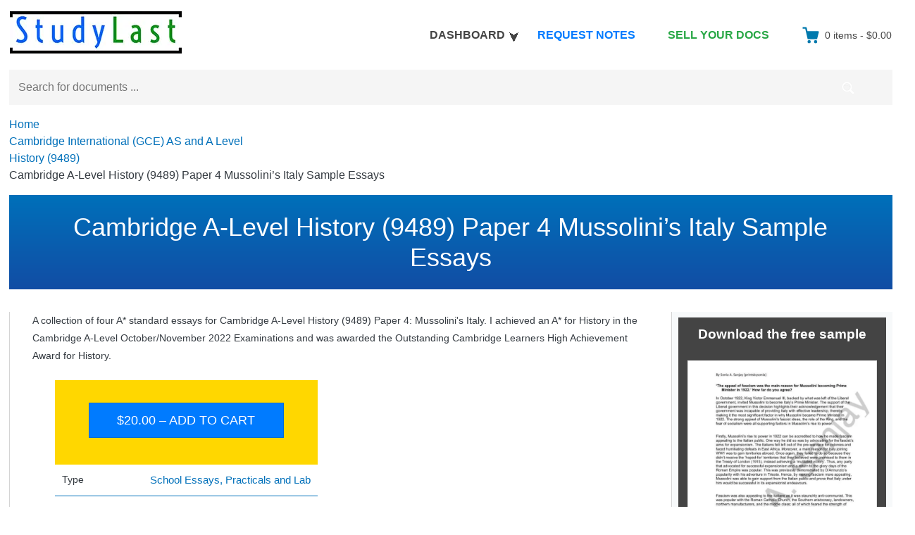

--- FILE ---
content_type: text/html; charset=UTF-8
request_url: https://studylast.com/cambridge-al/cambridge-a-level-history-9489-paper-4-mussolinis-italy-sample-essays/
body_size: 28117
content:
<!DOCTYPE html>
<html lang="en-US" class="no-js newdb">
<head><meta charset="UTF-8"><script>if(navigator.userAgent.match(/MSIE|Internet Explorer/i)||navigator.userAgent.match(/Trident\/7\..*?rv:11/i)){var href=document.location.href;if(!href.match(/[?&]nowprocket/)){if(href.indexOf("?")==-1){if(href.indexOf("#")==-1){document.location.href=href+"?nowprocket=1"}else{document.location.href=href.replace("#","?nowprocket=1#")}}else{if(href.indexOf("#")==-1){document.location.href=href+"&nowprocket=1"}else{document.location.href=href.replace("#","&nowprocket=1#")}}}}</script><script>(()=>{class RocketLazyLoadScripts{constructor(){this.v="2.0.3",this.userEvents=["keydown","keyup","mousedown","mouseup","mousemove","mouseover","mouseenter","mouseout","mouseleave","touchmove","touchstart","touchend","touchcancel","wheel","click","dblclick","input","visibilitychange"],this.attributeEvents=["onblur","onclick","oncontextmenu","ondblclick","onfocus","onmousedown","onmouseenter","onmouseleave","onmousemove","onmouseout","onmouseover","onmouseup","onmousewheel","onscroll","onsubmit"]}async t(){this.i(),this.o(),/iP(ad|hone)/.test(navigator.userAgent)&&this.h(),this.u(),this.l(this),this.m(),this.k(this),this.p(this),this._(),await Promise.all([this.R(),this.L()]),this.lastBreath=Date.now(),this.S(this),this.P(),this.D(),this.O(),this.M(),await this.C(this.delayedScripts.normal),await this.C(this.delayedScripts.defer),await this.C(this.delayedScripts.async),this.F("domReady"),await this.T(),await this.j(),await this.I(),this.F("windowLoad"),await this.A(),window.dispatchEvent(new Event("rocket-allScriptsLoaded")),this.everythingLoaded=!0,this.lastTouchEnd&&await new Promise((t=>setTimeout(t,500-Date.now()+this.lastTouchEnd))),this.H(),this.F("all"),this.U(),this.W()}i(){this.CSPIssue=sessionStorage.getItem("rocketCSPIssue"),document.addEventListener("securitypolicyviolation",(t=>{this.CSPIssue||"script-src-elem"!==t.violatedDirective||"data"!==t.blockedURI||(this.CSPIssue=!0,sessionStorage.setItem("rocketCSPIssue",!0))}),{isRocket:!0})}o(){window.addEventListener("pageshow",(t=>{this.persisted=t.persisted,this.realWindowLoadedFired=!0}),{isRocket:!0}),window.addEventListener("pagehide",(()=>{this.onFirstUserAction=null}),{isRocket:!0})}h(){let t;function e(e){t=e}window.addEventListener("touchstart",e,{isRocket:!0}),window.addEventListener("touchend",(function i(o){Math.abs(o.changedTouches[0].pageX-t.changedTouches[0].pageX)<10&&Math.abs(o.changedTouches[0].pageY-t.changedTouches[0].pageY)<10&&o.timeStamp-t.timeStamp<200&&(o.target.dispatchEvent(new PointerEvent("click",{target:o.target,bubbles:!0,cancelable:!0,detail:1})),event.preventDefault(),window.removeEventListener("touchstart",e,{isRocket:!0}),window.removeEventListener("touchend",i,{isRocket:!0}))}),{isRocket:!0})}q(t){this.userActionTriggered||("mousemove"!==t.type||this.firstMousemoveIgnored?"keyup"===t.type||"mouseover"===t.type||"mouseout"===t.type||(this.userActionTriggered=!0,this.onFirstUserAction&&this.onFirstUserAction()):this.firstMousemoveIgnored=!0),"click"===t.type&&t.preventDefault(),this.savedUserEvents.length>0&&(t.stopPropagation(),t.stopImmediatePropagation()),"touchstart"===this.lastEvent&&"touchend"===t.type&&(this.lastTouchEnd=Date.now()),"click"===t.type&&(this.lastTouchEnd=0),this.lastEvent=t.type,this.savedUserEvents.push(t)}u(){this.savedUserEvents=[],this.userEventHandler=this.q.bind(this),this.userEvents.forEach((t=>window.addEventListener(t,this.userEventHandler,{passive:!1,isRocket:!0})))}U(){this.userEvents.forEach((t=>window.removeEventListener(t,this.userEventHandler,{passive:!1,isRocket:!0}))),this.savedUserEvents.forEach((t=>{t.target.dispatchEvent(new window[t.constructor.name](t.type,t))}))}m(){this.eventsMutationObserver=new MutationObserver((t=>{const e="return false";for(const i of t){if("attributes"===i.type){const t=i.target.getAttribute(i.attributeName);t&&t!==e&&(i.target.setAttribute("data-rocket-"+i.attributeName,t),i.target["rocket"+i.attributeName]=new Function("event",t),i.target.setAttribute(i.attributeName,e))}"childList"===i.type&&i.addedNodes.forEach((t=>{if(t.nodeType===Node.ELEMENT_NODE)for(const i of t.attributes)this.attributeEvents.includes(i.name)&&i.value&&""!==i.value&&(t.setAttribute("data-rocket-"+i.name,i.value),t["rocket"+i.name]=new Function("event",i.value),t.setAttribute(i.name,e))}))}})),this.eventsMutationObserver.observe(document,{subtree:!0,childList:!0,attributeFilter:this.attributeEvents})}H(){this.eventsMutationObserver.disconnect(),this.attributeEvents.forEach((t=>{document.querySelectorAll("[data-rocket-"+t+"]").forEach((e=>{e.setAttribute(t,e.getAttribute("data-rocket-"+t)),e.removeAttribute("data-rocket-"+t)}))}))}k(t){Object.defineProperty(HTMLElement.prototype,"onclick",{get(){return this.rocketonclick||null},set(e){this.rocketonclick=e,this.setAttribute(t.everythingLoaded?"onclick":"data-rocket-onclick","this.rocketonclick(event)")}})}S(t){function e(e,i){let o=e[i];e[i]=null,Object.defineProperty(e,i,{get:()=>o,set(s){t.everythingLoaded?o=s:e["rocket"+i]=o=s}})}e(document,"onreadystatechange"),e(window,"onload"),e(window,"onpageshow");try{Object.defineProperty(document,"readyState",{get:()=>t.rocketReadyState,set(e){t.rocketReadyState=e},configurable:!0}),document.readyState="loading"}catch(t){console.log("WPRocket DJE readyState conflict, bypassing")}}l(t){this.originalAddEventListener=EventTarget.prototype.addEventListener,this.originalRemoveEventListener=EventTarget.prototype.removeEventListener,this.savedEventListeners=[],EventTarget.prototype.addEventListener=function(e,i,o){o&&o.isRocket||!t.B(e,this)&&!t.userEvents.includes(e)||t.B(e,this)&&!t.userActionTriggered||e.startsWith("rocket-")||t.everythingLoaded?t.originalAddEventListener.call(this,e,i,o):t.savedEventListeners.push({target:this,remove:!1,type:e,func:i,options:o})},EventTarget.prototype.removeEventListener=function(e,i,o){o&&o.isRocket||!t.B(e,this)&&!t.userEvents.includes(e)||t.B(e,this)&&!t.userActionTriggered||e.startsWith("rocket-")||t.everythingLoaded?t.originalRemoveEventListener.call(this,e,i,o):t.savedEventListeners.push({target:this,remove:!0,type:e,func:i,options:o})}}F(t){"all"===t&&(EventTarget.prototype.addEventListener=this.originalAddEventListener,EventTarget.prototype.removeEventListener=this.originalRemoveEventListener),this.savedEventListeners=this.savedEventListeners.filter((e=>{let i=e.type,o=e.target||window;return"domReady"===t&&"DOMContentLoaded"!==i&&"readystatechange"!==i||("windowLoad"===t&&"load"!==i&&"readystatechange"!==i&&"pageshow"!==i||(this.B(i,o)&&(i="rocket-"+i),e.remove?o.removeEventListener(i,e.func,e.options):o.addEventListener(i,e.func,e.options),!1))}))}p(t){let e;function i(e){return t.everythingLoaded?e:e.split(" ").map((t=>"load"===t||t.startsWith("load.")?"rocket-jquery-load":t)).join(" ")}function o(o){function s(e){const s=o.fn[e];o.fn[e]=o.fn.init.prototype[e]=function(){return this[0]===window&&t.userActionTriggered&&("string"==typeof arguments[0]||arguments[0]instanceof String?arguments[0]=i(arguments[0]):"object"==typeof arguments[0]&&Object.keys(arguments[0]).forEach((t=>{const e=arguments[0][t];delete arguments[0][t],arguments[0][i(t)]=e}))),s.apply(this,arguments),this}}if(o&&o.fn&&!t.allJQueries.includes(o)){const e={DOMContentLoaded:[],"rocket-DOMContentLoaded":[]};for(const t in e)document.addEventListener(t,(()=>{e[t].forEach((t=>t()))}),{isRocket:!0});o.fn.ready=o.fn.init.prototype.ready=function(i){function s(){parseInt(o.fn.jquery)>2?setTimeout((()=>i.bind(document)(o))):i.bind(document)(o)}return t.realDomReadyFired?!t.userActionTriggered||t.fauxDomReadyFired?s():e["rocket-DOMContentLoaded"].push(s):e.DOMContentLoaded.push(s),o([])},s("on"),s("one"),s("off"),t.allJQueries.push(o)}e=o}t.allJQueries=[],o(window.jQuery),Object.defineProperty(window,"jQuery",{get:()=>e,set(t){o(t)}})}P(){const t=new Map;document.write=document.writeln=function(e){const i=document.currentScript,o=document.createRange(),s=i.parentElement;let n=t.get(i);void 0===n&&(n=i.nextSibling,t.set(i,n));const c=document.createDocumentFragment();o.setStart(c,0),c.appendChild(o.createContextualFragment(e)),s.insertBefore(c,n)}}async R(){return new Promise((t=>{this.userActionTriggered?t():this.onFirstUserAction=t}))}async L(){return new Promise((t=>{document.addEventListener("DOMContentLoaded",(()=>{this.realDomReadyFired=!0,t()}),{isRocket:!0})}))}async I(){return this.realWindowLoadedFired?Promise.resolve():new Promise((t=>{window.addEventListener("load",t,{isRocket:!0})}))}M(){this.pendingScripts=[];this.scriptsMutationObserver=new MutationObserver((t=>{for(const e of t)e.addedNodes.forEach((t=>{"SCRIPT"!==t.tagName||t.noModule||t.isWPRocket||this.pendingScripts.push({script:t,promise:new Promise((e=>{const i=()=>{const i=this.pendingScripts.findIndex((e=>e.script===t));i>=0&&this.pendingScripts.splice(i,1),e()};t.addEventListener("load",i,{isRocket:!0}),t.addEventListener("error",i,{isRocket:!0}),setTimeout(i,1e3)}))})}))})),this.scriptsMutationObserver.observe(document,{childList:!0,subtree:!0})}async j(){await this.J(),this.pendingScripts.length?(await this.pendingScripts[0].promise,await this.j()):this.scriptsMutationObserver.disconnect()}D(){this.delayedScripts={normal:[],async:[],defer:[]},document.querySelectorAll("script[type$=rocketlazyloadscript]").forEach((t=>{t.hasAttribute("data-rocket-src")?t.hasAttribute("async")&&!1!==t.async?this.delayedScripts.async.push(t):t.hasAttribute("defer")&&!1!==t.defer||"module"===t.getAttribute("data-rocket-type")?this.delayedScripts.defer.push(t):this.delayedScripts.normal.push(t):this.delayedScripts.normal.push(t)}))}async _(){await this.L();let t=[];document.querySelectorAll("script[type$=rocketlazyloadscript][data-rocket-src]").forEach((e=>{let i=e.getAttribute("data-rocket-src");if(i&&!i.startsWith("data:")){i.startsWith("//")&&(i=location.protocol+i);try{const o=new URL(i).origin;o!==location.origin&&t.push({src:o,crossOrigin:e.crossOrigin||"module"===e.getAttribute("data-rocket-type")})}catch(t){}}})),t=[...new Map(t.map((t=>[JSON.stringify(t),t]))).values()],this.N(t,"preconnect")}async $(t){if(await this.G(),!0!==t.noModule||!("noModule"in HTMLScriptElement.prototype))return new Promise((e=>{let i;function o(){(i||t).setAttribute("data-rocket-status","executed"),e()}try{if(navigator.userAgent.includes("Firefox/")||""===navigator.vendor||this.CSPIssue)i=document.createElement("script"),[...t.attributes].forEach((t=>{let e=t.nodeName;"type"!==e&&("data-rocket-type"===e&&(e="type"),"data-rocket-src"===e&&(e="src"),i.setAttribute(e,t.nodeValue))})),t.text&&(i.text=t.text),t.nonce&&(i.nonce=t.nonce),i.hasAttribute("src")?(i.addEventListener("load",o,{isRocket:!0}),i.addEventListener("error",(()=>{i.setAttribute("data-rocket-status","failed-network"),e()}),{isRocket:!0}),setTimeout((()=>{i.isConnected||e()}),1)):(i.text=t.text,o()),i.isWPRocket=!0,t.parentNode.replaceChild(i,t);else{const i=t.getAttribute("data-rocket-type"),s=t.getAttribute("data-rocket-src");i?(t.type=i,t.removeAttribute("data-rocket-type")):t.removeAttribute("type"),t.addEventListener("load",o,{isRocket:!0}),t.addEventListener("error",(i=>{this.CSPIssue&&i.target.src.startsWith("data:")?(console.log("WPRocket: CSP fallback activated"),t.removeAttribute("src"),this.$(t).then(e)):(t.setAttribute("data-rocket-status","failed-network"),e())}),{isRocket:!0}),s?(t.fetchPriority="high",t.removeAttribute("data-rocket-src"),t.src=s):t.src="data:text/javascript;base64,"+window.btoa(unescape(encodeURIComponent(t.text)))}}catch(i){t.setAttribute("data-rocket-status","failed-transform"),e()}}));t.setAttribute("data-rocket-status","skipped")}async C(t){const e=t.shift();return e?(e.isConnected&&await this.$(e),this.C(t)):Promise.resolve()}O(){this.N([...this.delayedScripts.normal,...this.delayedScripts.defer,...this.delayedScripts.async],"preload")}N(t,e){this.trash=this.trash||[];let i=!0;var o=document.createDocumentFragment();t.forEach((t=>{const s=t.getAttribute&&t.getAttribute("data-rocket-src")||t.src;if(s&&!s.startsWith("data:")){const n=document.createElement("link");n.href=s,n.rel=e,"preconnect"!==e&&(n.as="script",n.fetchPriority=i?"high":"low"),t.getAttribute&&"module"===t.getAttribute("data-rocket-type")&&(n.crossOrigin=!0),t.crossOrigin&&(n.crossOrigin=t.crossOrigin),t.integrity&&(n.integrity=t.integrity),t.nonce&&(n.nonce=t.nonce),o.appendChild(n),this.trash.push(n),i=!1}})),document.head.appendChild(o)}W(){this.trash.forEach((t=>t.remove()))}async T(){try{document.readyState="interactive"}catch(t){}this.fauxDomReadyFired=!0;try{await this.G(),document.dispatchEvent(new Event("rocket-readystatechange")),await this.G(),document.rocketonreadystatechange&&document.rocketonreadystatechange(),await this.G(),document.dispatchEvent(new Event("rocket-DOMContentLoaded")),await this.G(),window.dispatchEvent(new Event("rocket-DOMContentLoaded"))}catch(t){console.error(t)}}async A(){try{document.readyState="complete"}catch(t){}try{await this.G(),document.dispatchEvent(new Event("rocket-readystatechange")),await this.G(),document.rocketonreadystatechange&&document.rocketonreadystatechange(),await this.G(),window.dispatchEvent(new Event("rocket-load")),await this.G(),window.rocketonload&&window.rocketonload(),await this.G(),this.allJQueries.forEach((t=>t(window).trigger("rocket-jquery-load"))),await this.G();const t=new Event("rocket-pageshow");t.persisted=this.persisted,window.dispatchEvent(t),await this.G(),window.rocketonpageshow&&window.rocketonpageshow({persisted:this.persisted})}catch(t){console.error(t)}}async G(){Date.now()-this.lastBreath>45&&(await this.J(),this.lastBreath=Date.now())}async J(){return document.hidden?new Promise((t=>setTimeout(t))):new Promise((t=>requestAnimationFrame(t)))}B(t,e){return e===document&&"readystatechange"===t||(e===document&&"DOMContentLoaded"===t||(e===window&&"DOMContentLoaded"===t||(e===window&&"load"===t||e===window&&"pageshow"===t)))}static run(){(new RocketLazyLoadScripts).t()}}RocketLazyLoadScripts.run()})();</script>
	
	<meta name="viewport" content="width=device-width, initial-scale=1">
	<link rel="profile" href="https://gmpg.org/xfn/11">
	
<link rel="apple-touch-icon" sizes="180x180" href="/apple-touch-icon.png">
<link rel="icon" type="image/png" sizes="32x32" href="/favicon-32x32.png">
<link rel="icon" type="image/png" sizes="16x16" href="/favicon-16x16.png">
<link rel="manifest" href="/site.webmanifest">
<link rel="mask-icon" href="/safari-pinned-tab.svg" color="#5bbad5">
<meta name="msapplication-TileColor" content="#00aba9">
<meta name="theme-color" content="#ffffff">


	<meta name='robots' content='index, follow, max-snippet:-1' /><title>Cambridge A-Level History (9489) Paper 4 Mussolini’s Italy Sample Essays | StudyLast</title><meta name='description' content='A collection of four A* standard essays for Cambridge A-Level History (9489) Paper 4: Mussolini's Italy. I achieved an A* for History in the Cambridge A-Level October/November 2022 Examinations and was awarded the Outstanding Cambridge Learners High Achievement Award for History.' /><meta property='og:description' class='downloades' content='A collection of four A* standard essays for Cambridge A-Level History (9489) Paper 4: Mussolini's Italy. I achieved an A* for History in the Cambridge A-Level October/November 2022 Examinations and was awarded the Outstanding Cambridge Learners High Achievement Award for History.' /><meta name='twitter:description' content='A collection of four A* standard essays for Cambridge A-Level History (9489) Paper 4: Mussolini's Italy. I achieved an A* for History in the Cambridge A-Level October/November 2022 Examinations and was awarded the Outstanding Cambridge Learners High Achievement Award for History.' /><meta property="og:type" content="article" /><meta property="og:title" content="Cambridge A-Level History (9489) Paper 4 Mussolini’s Italy Sample Essays | StudyLast" /><meta property="article:published_time" content="2023-05-29T02:11:52+00:00" /><meta property="article:modified_time" content="2023-05-29T02:24:40+00:00" /><meta property="article:publisher" content="https://www.facebook.com/StudyLastFB" /><meta name="twitter:title" content="Cambridge A-Level History (9489) Paper 4 Mussolini’s Italy Sample Essays | StudyLast" /><meta property="og:url" content="https://studylast.com/cambridge-al/cambridge-a-level-history-9489-paper-4-mussolinis-italy-sample-essays/" /><meta property="og:updated_time" content="2023-05-29T02:24:40+00:00" /><meta property="og:site_name" content="StudyLast" /><meta property="og:image" content="https://media.studylast.com/2023/05/The-appeal-of-fascism-was-the-main-reason-for-Mussolini-becoming-Prime-Minister-in-1922-2-pdf-1-416x539.jpg" /><meta property="og:image:width" content="416" /><meta property="og:image:height" content="539" /><meta property="fb:app_id" content="2063123490485739" /><meta property="og:image:secure_url" content="https://media.studylast.com/2023/05/The-appeal-of-fascism-was-the-main-reason-for-Mussolini-becoming-Prime-Minister-in-1922-2-pdf-1-416x539.jpg" /><meta name="twitter:card" content="summary_large_image" /><meta name="twitter:site" content="@LastStudy" /><meta name="twitter:domain" content="studylast.com" /><meta name="twitter:image" content="https://media.studylast.com/2023/05/The-appeal-of-fascism-was-the-main-reason-for-Mussolini-becoming-Prime-Minister-in-1922-2-pdf-1-416x539.jpg" /><script type="application/ld+json">{"@context":"https:\/\/schema.org","@type":"Product","name":"Cambridge A-Level History (9489) Paper 4 Mussolini’s Italy Sample Essays | StudyLast","image":{"@type":"ImageObject","url":"https://media.studylast.com/2023/05/The-appeal-of-fascism-was-the-main-reason-for-Mussolini-becoming-Prime-Minister-in-1922-2-pdf-1-416x539.jpg","width":416,"height":539},"description":"A collection of four A* standard essays for Cambridge A-Level History (9489) Paper 4: Mussolini's Italy. I achieved an A* for History in the Cambridge A-Level October/November 2022 Examinations and was awarded the Outstanding Cambridge Learners High Achievement Award for History.","mpn":"3032","sku":"47084","brand":{"@type":"Brand","name":"StudyLast"},"review": {"@type": "Review","reviewRating": {"@type": "Rating","ratingValue": 4.5,"bestRating": "5"},"author": {"@type": "Organization","name": "StudyLast"}},"offers":{"@type":"Offer","price":"20.00","priceValidUntil":"2029-12-31T23:59:00+0000","url":"https://studylast.com/cambridge-al/cambridge-a-level-history-9489-paper-4-mussolinis-italy-sample-essays/","priceCurrency":"USD","availability":"InStock"}}</script><script type="application/ld+json">{"@context":"https:\/\/schema.org","@type":"BreadcrumbList","itemListElement": [{ "@type": "ListItem", "position": 1, "name": "Home", "item": "https://studylast.com/" },{ "@type": "ListItem", "position": 2, "name": "Cambridge International (GCE) AS and A Level", "item": "https://studylast.com/upload-institute/cambridge-al/"},{ "@type": "ListItem", "position": 3, "name": "History (9489)", "item": "https://studylast.com/upload-course/history-9489/"},{ "@type": "ListItem", "position": 4, "name": "Cambridge A-Level History (9489) Paper 4 Mussolini’s Italy Sample Essays" }]}</script><script data-cfasync="false" data-no-defer="1" data-no-minify="1" data-no-optimize="1">var ewww_webp_supported=!1;function check_webp_feature(A,e){var w;e=void 0!==e?e:function(){},ewww_webp_supported?e(ewww_webp_supported):((w=new Image).onload=function(){ewww_webp_supported=0<w.width&&0<w.height,e&&e(ewww_webp_supported)},w.onerror=function(){e&&e(!1)},w.src="data:image/webp;base64,"+{alpha:"UklGRkoAAABXRUJQVlA4WAoAAAAQAAAAAAAAAAAAQUxQSAwAAAARBxAR/Q9ERP8DAABWUDggGAAAABQBAJ0BKgEAAQAAAP4AAA3AAP7mtQAAAA=="}[A])}check_webp_feature("alpha");</script><meta name='robots' content='max-image-preview:large' />
<link rel='preload' as='script' href='https://studylast.com/templcon/tempsup/easy-digital-downloads/assets/js/edd-ajax.js?ver=3.1.5' data-wpacu-preload-js='1'>

		
							
			
				
				
		<style id='edd-downloads-style-inline-css' type='text/css'>.edd-blocks__columns{grid-gap:1rem;display:grid}@media(min-width:600px){.edd-blocks__columns{grid-template-columns:repeat(2,50%)}}@media(min-width:960px){.edd-blocks__columns-3{grid-template-columns:repeat(3,1fr)}.edd-blocks__columns-4{grid-template-columns:repeat(4,1fr)}.edd-blocks__columns-5{grid-template-columns:repeat(5,1fr)}.edd-blocks__columns-6{grid-template-columns:repeat(6,1fr)}}.wp-block-edd-downloads .navigation{border:none;display:flex;gap:.5rem;justify-content:center;margin:2rem 0}.wp-block-edd-downloads .page-numbers{border:1px solid;border-radius:3px;padding:.5rem 1rem}.edd-blocks__downloads{display:grid;gap:2rem}.edd-blocks__columns .edd-blocks__download{display:flex;flex-direction:column;padding:1rem}.edd-blocks__columns .edd-blocks__download-content{flex-grow:1}.edd-blocks__download-image-link{border:none;padding:0}.edd-blocks__download-image-link img{display:block;height:auto;max-width:100%}.wp-block-edd-buy-button .edd-submit{display:table}.wp-block-edd-buy-button .aligncenter,.wp-block-edd-buy-button .alignwide{margin:0 auto}.wp-block-edd-buy-button .alignright{margin:0 0 0 auto}.wp-block-edd-buy-button .alignleft{margin:0 auto 0 0}.wp-block-edd-buy-button .alignwide{width:100%}</style>
<style id='edd-buy-button-style-inline-css' type='text/css'>.wp-block-edd-buy-button .edd-submit{display:table}.wp-block-edd-buy-button .aligncenter,.wp-block-edd-buy-button .alignwide{margin:0 auto}.wp-block-edd-buy-button .alignright{margin:0 0 0 auto}.wp-block-edd-buy-button .alignleft{margin:0 auto 0 0}.wp-block-edd-buy-button .alignwide{width:100%}</style>
<style id='edd-login-style-inline-css' type='text/css'>.screen-reader-text{clip:rect(1px,1px,1px,1px);word-wrap:normal!important;border:0;-webkit-clip-path:inset(50%);clip-path:inset(50%);height:1px;margin:-1px;overflow:hidden;padding:0;position:absolute;width:1px}.edd-blocks-form{border:1px solid var(--edd-blocks-light-grey);display:grid;gap:1.25rem;padding:2rem}.widget .edd-blocks-form{border:none;padding:0}.edd-blocks-form .edd-blocks-form__group,.edd-blocks-form legend{display:block;margin:0}.edd-blocks-form .edd-blocks-form__group>label{display:block;margin-bottom:.5rem!important}.edd-blocks-form input[type=email],.edd-blocks-form input[type=password],.edd-blocks-form input[type=text],.edd-blocks-form select{box-sizing:border-box;display:block;padding:4px 6px;width:100%}.edd-blocks-form .edd-blocks-form__halves{display:flex!important;gap:1rem;justify-content:space-between}@media(min-width:600px){.edd-blocks-form .edd-blocks-form__halves>*{flex-basis:50%}}p+.edd-blocks-form{margin-top:2rem}.edd-button-secondary,.edd-submit{transition:all .2s ease-in-out}.edd-button-secondary:active,.edd-button-secondary:hover,.edd-submit:active,.edd-submit:hover{transform:translateY(-1px)}.edd-button-secondary{background-color:var(--edd-blocks-light-grey);border:1px solid #ddd;border-radius:4px;color:unset;margin:0;padding:.5rem 1rem}.edd-button-secondary:disabled{opacity:.6}.wp-block-edd-login #pass-strength-result{background-color:#f0f0f1;border:1px solid #dcdcde;box-sizing:border-box;color:#1d2327;margin:-1px 1px 5px;opacity:0;padding:3px 5px;text-align:center}.wp-block-edd-login #pass-strength-result.short{background-color:#ffabaf;border-color:#e65054;opacity:1}.wp-block-edd-login #pass-strength-result.bad{background-color:#facfd2;border-color:#f86368;opacity:1}.wp-block-edd-login #pass-strength-result.good{background-color:#f5e6ab;border-color:#f0c33c;opacity:1}.wp-block-edd-login #pass-strength-result.strong{background-color:#b8e6bf;border-color:#68de7c;opacity:1}.wp-block-edd-login .wp-pwd.is-open{position:relative}.wp-block-edd-login .button.wp-hide-pw{background:transparent;border:1px solid transparent;box-shadow:none;color:#555;font-size:14px;height:2.5rem;line-height:2;margin:0;min-height:40px;min-width:40px;padding:5px 9px;position:absolute;right:0;top:0;width:2.5rem}.wp-block-edd-login .button.wp-hide-pw .dashicons{display:block}.wp-block-edd-login div.reset-pass-submit{align-items:center;display:flex;justify-content:space-between}.wp-block-edd-login .edd-alert p,.wp-block-edd-login p{margin:0;padding:0}</style>
<style id='edd-register-style-inline-css' type='text/css'>.screen-reader-text{clip:rect(1px,1px,1px,1px);word-wrap:normal!important;border:0;-webkit-clip-path:inset(50%);clip-path:inset(50%);height:1px;margin:-1px;overflow:hidden;padding:0;position:absolute;width:1px}.edd-blocks-form{border:1px solid var(--edd-blocks-light-grey);display:grid;gap:1.25rem;padding:2rem}.widget .edd-blocks-form{border:none;padding:0}.edd-blocks-form .edd-blocks-form__group,.edd-blocks-form legend{display:block;margin:0}.edd-blocks-form .edd-blocks-form__group>label{display:block;margin-bottom:.5rem!important}.edd-blocks-form input[type=email],.edd-blocks-form input[type=password],.edd-blocks-form input[type=text],.edd-blocks-form select{box-sizing:border-box;display:block;padding:4px 6px;width:100%}.edd-blocks-form .edd-blocks-form__halves{display:flex!important;gap:1rem;justify-content:space-between}@media(min-width:600px){.edd-blocks-form .edd-blocks-form__halves>*{flex-basis:50%}}p+.edd-blocks-form{margin-top:2rem}.edd-button-secondary,.edd-submit{transition:all .2s ease-in-out}.edd-button-secondary:active,.edd-button-secondary:hover,.edd-submit:active,.edd-submit:hover{transform:translateY(-1px)}.edd-button-secondary{background-color:var(--edd-blocks-light-grey);border:1px solid #ddd;border-radius:4px;color:unset;margin:0;padding:.5rem 1rem}.edd-button-secondary:disabled{opacity:.6}.wp-block-edd-register .edd-blocks-form__group-password .edd-blocks-form__control{position:relative}.wp-block-edd-register #pass-strength-result{background-color:#f0f0f1;border:1px solid #dcdcde;box-sizing:border-box;color:#1d2327;margin:-1px 1px 5px;opacity:0;padding:3px 5px;text-align:center}.wp-block-edd-register #pass-strength-result.short{background-color:#ffabaf;border-color:#e65054;opacity:1}.wp-block-edd-register #pass-strength-result.bad{background-color:#facfd2;border-color:#f86368;opacity:1}.wp-block-edd-register #pass-strength-result.good{background-color:#f5e6ab;border-color:#f0c33c;opacity:1}.wp-block-edd-register #pass-strength-result.strong{background-color:#b8e6bf;border-color:#68de7c;opacity:1}.wp-block-edd-register .wp-pwd.is-open{position:relative}.wp-block-edd-register .button.wp-hide-pw{background:transparent;border:1px solid transparent;box-shadow:none;color:#555;font-size:14px;height:2.5rem;line-height:2;margin:0;min-height:40px;min-width:40px;padding:5px 9px;position:absolute;right:0;top:0;width:2.5rem}.wp-block-edd-register .button.wp-hide-pw .dashicons{display:block}.wp-block-edd-register div.edd-blocks-form__group-submit{align-items:center;display:flex;justify-content:space-between}.wp-block-edd-register .edd-alert p,.wp-block-edd-register p{margin:0;padding:0}</style>
<style id='edd-order-history-style-inline-css' type='text/css'>.edd-blocks__columns{grid-gap:1rem;display:grid}@media(min-width:600px){.edd-blocks__columns{grid-template-columns:repeat(2,50%)}}@media(min-width:960px){.edd-blocks__columns-3{grid-template-columns:repeat(3,1fr)}.edd-blocks__columns-4{grid-template-columns:repeat(4,1fr)}.edd-blocks__columns-5{grid-template-columns:repeat(5,1fr)}.edd-blocks__columns-6{grid-template-columns:repeat(6,1fr)}}.edd-blocks-form{border:1px solid var(--edd-blocks-light-grey);display:grid;gap:1.25rem;padding:2rem}.widget .edd-blocks-form{border:none;padding:0}.edd-blocks-form .edd-blocks-form__group,.edd-blocks-form legend{display:block;margin:0}.edd-blocks-form .edd-blocks-form__group>label{display:block;margin-bottom:.5rem!important}.edd-blocks-form input[type=email],.edd-blocks-form input[type=password],.edd-blocks-form input[type=text],.edd-blocks-form select{box-sizing:border-box;display:block;padding:4px 6px;width:100%}.edd-blocks-form .edd-blocks-form__halves{display:flex!important;gap:1rem;justify-content:space-between}@media(min-width:600px){.edd-blocks-form .edd-blocks-form__halves>*{flex-basis:50%}}p+.edd-blocks-form{margin-top:2rem}.edd-button-secondary,.edd-submit{transition:all .2s ease-in-out}.edd-button-secondary:active,.edd-button-secondary:hover,.edd-submit:active,.edd-submit:hover{transform:translateY(-1px)}.edd-button-secondary{background-color:var(--edd-blocks-light-grey);border:1px solid #ddd;border-radius:4px;color:unset;margin:0;padding:.5rem 1rem}.edd-button-secondary:disabled{opacity:.6}.edd-blocks__orders-grid{display:grid;gap:1rem}.edd-blocks-orders__order{border:1px solid var(--edd-blocks-light-grey);display:flex;flex-direction:column;gap:1rem;padding:1rem}.edd-blocks-orders__order-data,.edd-blocks-orders__order-header{display:flex;flex-wrap:wrap;justify-content:space-between}.edd-blocks-orders__order-header{border-bottom:1px solid var(--edd-blocks-light-grey);padding-bottom:.5rem}.edd-blocks-orders__order-id{font-weight:700}.edd-blocks-orders__order-details{flex-basis:100%}</style>
<style id='edd-confirmation-style-inline-css' type='text/css'>.edd-blocks__row{align-items:center;display:grid;gap:1rem}.edd-blocks__row-label{font-weight:700}@media(min-width:480px){.edd-blocks__row{grid-template-columns:repeat(auto-fit,minmax(150px,1fr))}.edd-blocks__row>div:last-of-type:not(:first-of-type){text-align:right}.edd-blocks__row>div:only-child{grid-column:1/span 2}}.edd-blocks-receipt__items,.edd-blocks-receipt__totals{border:1px solid var(--edd-blocks-light-grey);display:grid;margin:0 auto 1.5rem;padding:1rem}.edd-blocks-receipt__row-item{border-bottom:1px solid var(--edd-blocks-light-grey);padding:.5rem 0}.edd-blocks-receipt__row-item:last-child{border-bottom:none!important}.edd-blocks-receipt__row-header{border-bottom:1px solid var(--edd-blocks-light-grey);font-size:1.1rem;font-weight:700;padding-bottom:.5rem}</style>
<style id='edd-receipt-style-inline-css' type='text/css'>.screen-reader-text{clip:rect(1px,1px,1px,1px);word-wrap:normal!important;border:0;-webkit-clip-path:inset(50%);clip-path:inset(50%);height:1px;margin:-1px;overflow:hidden;padding:0;position:absolute;width:1px}.edd-blocks__row{align-items:center;display:grid;gap:1rem}.edd-blocks__row-label{font-weight:700}@media(min-width:480px){.edd-blocks__row{grid-template-columns:repeat(auto-fit,minmax(150px,1fr))}.edd-blocks__row>div:last-of-type:not(:first-of-type){text-align:right}.edd-blocks__row>div:only-child{grid-column:1/span 2}}.edd-blocks-form{border:1px solid var(--edd-blocks-light-grey);display:grid;gap:1.25rem;padding:2rem}.widget .edd-blocks-form{border:none;padding:0}.edd-blocks-form .edd-blocks-form__group,.edd-blocks-form legend{display:block;margin:0}.edd-blocks-form .edd-blocks-form__group>label{display:block;margin-bottom:.5rem!important}.edd-blocks-form input[type=email],.edd-blocks-form input[type=password],.edd-blocks-form input[type=text],.edd-blocks-form select{box-sizing:border-box;display:block;padding:4px 6px;width:100%}.edd-blocks-form .edd-blocks-form__halves{display:flex!important;gap:1rem;justify-content:space-between}@media(min-width:600px){.edd-blocks-form .edd-blocks-form__halves>*{flex-basis:50%}}p+.edd-blocks-form{margin-top:2rem}.edd-button-secondary,.edd-submit{transition:all .2s ease-in-out}.edd-button-secondary:active,.edd-button-secondary:hover,.edd-submit:active,.edd-submit:hover{transform:translateY(-1px)}.edd-button-secondary{background-color:var(--edd-blocks-light-grey);border:1px solid #ddd;border-radius:4px;color:unset;margin:0;padding:.5rem 1rem}.edd-button-secondary:disabled{opacity:.6}.edd-blocks-receipt__items,.edd-blocks-receipt__totals{border:1px solid var(--edd-blocks-light-grey);display:grid;margin:0 auto 1.5rem;padding:1rem}.edd-blocks-receipt__row-item{border-bottom:1px solid var(--edd-blocks-light-grey);padding:.5rem 0}.edd-blocks-receipt__row-item:last-child{border-bottom:none!important}.edd-blocks-receipt__row-header{border-bottom:1px solid var(--edd-blocks-light-grey);font-size:1.1rem;font-weight:700;padding-bottom:.5rem}.edd-blocks-receipt__items .edd-blocks__row{border-bottom:1px solid var(--edd-blocks-light-grey);padding:.5rem 0}</style>
<style id='edd-user-downloads-style-inline-css' type='text/css'>.screen-reader-text{clip:rect(1px,1px,1px,1px);word-wrap:normal!important;border:0;-webkit-clip-path:inset(50%);clip-path:inset(50%);height:1px;margin:-1px;overflow:hidden;padding:0;position:absolute;width:1px}.edd-pro-search__control{display:flex;justify-content:flex-end;margin-bottom:2em}.edd-pro-search__control input{max-width:100%;width:300px}.edd-pro-search__hidden{display:none!important}.edd-blocks__row{align-items:center;display:grid;gap:1rem}.edd-blocks__row-label{font-weight:700}@media(min-width:480px){.edd-blocks__row{grid-template-columns:repeat(auto-fit,minmax(150px,1fr))}.edd-blocks__row>div:last-of-type:not(:first-of-type){text-align:right}.edd-blocks__row>div:only-child{grid-column:1/span 2}}div.edd-blocks__user-downloads{border:1px solid var(--edd-blocks-light-grey);padding:1rem}div.edd-blocks__user-downloads .edd-blocks__row-column{text-align:left}.edd-order-item__product,.edd-order-items__header{border-bottom:1px solid var(--edd-blocks-light-grey);gap:1em;padding:.5em 0}.edd-order-item__product:last-child,.edd-order-items__header:last-child{border-bottom:none;padding-bottom:0}.edd-order-items__header{padding-top:0}</style>
<style id='edd-terms-style-inline-css' type='text/css'>.edd-blocks__columns{grid-gap:1rem;display:grid}@media(min-width:600px){.edd-blocks__columns{grid-template-columns:repeat(2,50%)}}@media(min-width:960px){.edd-blocks__columns-3{grid-template-columns:repeat(3,1fr)}.edd-blocks__columns-4{grid-template-columns:repeat(4,1fr)}.edd-blocks__columns-5{grid-template-columns:repeat(5,1fr)}.edd-blocks__columns-6{grid-template-columns:repeat(6,1fr)}}.wp-block-edd-terms{grid-gap:1rem;display:grid}.wp-block-edd-terms img{display:block;height:auto;max-width:100%}.edd-blocks__term-title{align-items:center;display:flex;gap:.5rem}</style>
<style id='edd-cart-style-inline-css' type='text/css'>.edd-blocks-form__cart .edd_cart_remove_item_btn{border:none;margin-left:.5rem;padding:0;text-decoration:none}.edd-blocks-form__cart .edd_cart_remove_item_btn svg{opacity:.6}.edd-blocks-form__cart .edd_cart_remove_item_btn svg:hover{opacity:.9}.edd-blocks-form__cart #edd_checkout_cart{border:1px solid #eee;display:grid}.edd-blocks-form__cart .edd_cart_item_name{display:grid;gap:1rem}.edd-blocks-form__cart .edd_cart_item_name .edd_cart_actions{align-items:center;display:inline-flex;flex-basis:100%;gap:.5rem}.edd-blocks-form__cart .edd_cart_item_name .edd_cart_actions label{margin:0!important}.edd-blocks-form__cart .edd_cart_item_name .edd_cart_actions input.edd-item-quantity{width:3rem!important}.edd-blocks-form__cart .edd_checkout_cart_item_title{align-items:center;display:flex;gap:1rem}.edd-blocks-form__cart .edd_cart_fee_amount,.edd-blocks-form__cart .edd_cart_item_price{align-items:center;display:flex;gap:.5rem}@media(min-width:480px){.edd-blocks-form__cart .edd_cart_fee_amount,.edd-blocks-form__cart .edd_cart_item_price{justify-content:flex-end}}.edd-blocks-form__cart .edd-blocks-cart__row,.edd-blocks-form__cart .edd_cart_footer_row{align-items:center;display:flex;flex-wrap:wrap;gap:1rem;padding:1.5rem}.edd-blocks-form__cart .edd-blocks-cart__row>div:last-of-type:not(:first-of-type),.edd-blocks-form__cart .edd_cart_footer_row>div:last-of-type:not(:first-of-type){flex:1 1 110px}@media(min-width:480px){.edd-blocks-form__cart .edd-blocks-cart__row>div:last-of-type:not(:first-of-type),.edd-blocks-form__cart .edd_cart_footer_row>div:last-of-type:not(:first-of-type){text-align:right}}.edd-blocks-form__cart .edd-blocks-cart__items,.edd-blocks-form__cart .edd-blocks-cart__row-header{border-bottom:1px solid #eee}.edd-blocks-form__cart .edd-blocks-cart__row-header,.edd-blocks-form__cart .edd_cart_total{font-weight:700}.edd-blocks-form__cart .edd-blocks-cart__row-footer{text-align:right}.edd-blocks-form__cart .edd-blocks-cart__row-footer>div:only-child{flex-grow:1}.edd-blocks-form__cart .edd-blocks-cart__action-remove,.edd-blocks-form__cart .edd_discount_remove{background:url([data-uri]) 50% no-repeat;background-size:1em;box-shadow:none!important;display:block;height:1em;opacity:.6;top:0;width:1em}.edd-blocks-form__cart .edd-blocks-cart__action-remove:hover,.edd-blocks-form__cart .edd_discount_remove:hover{background-position:50%;opacity:1}.edd-blocks-form__cart .edd_cart_item_image img{display:block}.edd-blocks__cart-mini,.edd-blocks__cart-mini a{align-items:center;color:unset;display:flex;gap:.25rem;justify-content:flex-end;text-decoration:none}.edd-blocks__cart-mini a svg,.edd-blocks__cart-mini svg{fill:none;height:1.5rem;width:1.5rem}.wp-block-edd-cart .edd-blocks-cart__row-footer{padding:.5rem 1.5rem}</style>
<link rel='stylesheet' id='edd-checkout-style-css'  href='https://studylast.com/templcon/tempsup/easy-digital-downloads/includes/blocks/build/checkout/./style-index.css?ver=2.0.0' type='text/css' media='all' />
<link rel='stylesheet' id='edd-styles-css'  href='https://studylast.com/templcon/tempsup/easy-digital-downloads/assets/css/edd.min.css?ver=3.1.5' type='text/css' media='all' />
<style id='edd-styles-inline-css' type='text/css'>body{--edd-blocks-light-grey:#eee}</style>
<link rel='stylesheet' id='edd-rvi-css' href='https://studylast.com/templcon/cache/asset-cleanup/css/item/edd-rvi-va30ffe726d9fddfa1854c4b26d158545325432d6.css' type='text/css' media='all' />
<link rel='stylesheet' id='themedd-css' href='https://studylast.com/templcon/cache/asset-cleanup/css/item/themedd-v88f33f9bb3ba087648b575949594a6a9dc8e2ba5.css' type='text/css' media='all' />
<link rel='stylesheet' id='bootstrap-css'  href='https://studylast.com/templcon/themes/gcgus/assets/css/bootstrap.min.css?ver=5.8.12' type='text/css' media='all' />
<link rel='stylesheet' id='gcgus-style-css' href='https://studylast.com/templcon/cache/asset-cleanup/css/item/gcgus-style-v400a683f727a88ed3246aee2243020e246219851.css' type='text/css' media='' />
<link rel='stylesheet' id='flag-icons-css'  href='https://studylast.com/templcon/themes/gcgus/assets/css/flag-icon.min.css?ver=5.8.12' type='text/css' media='all' />




<script data-cfasync="false" data-no-defer="1" data-no-minify="1" data-no-optimize="1">var Arrive=function(c,w){"use strict";if(c.MutationObserver&&"undefined"!=typeof HTMLElement){var r,a=0,u=(r=HTMLElement.prototype.matches||HTMLElement.prototype.webkitMatchesSelector||HTMLElement.prototype.mozMatchesSelector||HTMLElement.prototype.msMatchesSelector,{matchesSelector:function(e,t){return e instanceof HTMLElement&&r.call(e,t)},addMethod:function(e,t,r){var a=e[t];e[t]=function(){return r.length==arguments.length?r.apply(this,arguments):"function"==typeof a?a.apply(this,arguments):void 0}},callCallbacks:function(e,t){t&&t.options.onceOnly&&1==t.firedElems.length&&(e=[e[0]]);for(var r,a=0;r=e[a];a++)r&&r.callback&&r.callback.call(r.elem,r.elem);t&&t.options.onceOnly&&1==t.firedElems.length&&t.me.unbindEventWithSelectorAndCallback.call(t.target,t.selector,t.callback)},checkChildNodesRecursively:function(e,t,r,a){for(var i,n=0;i=e[n];n++)r(i,t,a)&&a.push({callback:t.callback,elem:i}),0<i.childNodes.length&&u.checkChildNodesRecursively(i.childNodes,t,r,a)},mergeArrays:function(e,t){var r,a={};for(r in e)e.hasOwnProperty(r)&&(a[r]=e[r]);for(r in t)t.hasOwnProperty(r)&&(a[r]=t[r]);return a},toElementsArray:function(e){return e=void 0!==e&&("number"!=typeof e.length||e===c)?[e]:e}}),e=(l.prototype.addEvent=function(e,t,r,a){a={target:e,selector:t,options:r,callback:a,firedElems:[]};return this._beforeAdding&&this._beforeAdding(a),this._eventsBucket.push(a),a},l.prototype.removeEvent=function(e){for(var t,r=this._eventsBucket.length-1;t=this._eventsBucket[r];r--)e(t)&&(this._beforeRemoving&&this._beforeRemoving(t),(t=this._eventsBucket.splice(r,1))&&t.length&&(t[0].callback=null))},l.prototype.beforeAdding=function(e){this._beforeAdding=e},l.prototype.beforeRemoving=function(e){this._beforeRemoving=e},l),t=function(i,n){var o=new e,l=this,s={fireOnAttributesModification:!1};return o.beforeAdding(function(t){var e=t.target;e!==c.document&&e!==c||(e=document.getElementsByTagName("html")[0]);var r=new MutationObserver(function(e){n.call(this,e,t)}),a=i(t.options);r.observe(e,a),t.observer=r,t.me=l}),o.beforeRemoving(function(e){e.observer.disconnect()}),this.bindEvent=function(e,t,r){t=u.mergeArrays(s,t);for(var a=u.toElementsArray(this),i=0;i<a.length;i++)o.addEvent(a[i],e,t,r)},this.unbindEvent=function(){var r=u.toElementsArray(this);o.removeEvent(function(e){for(var t=0;t<r.length;t++)if(this===w||e.target===r[t])return!0;return!1})},this.unbindEventWithSelectorOrCallback=function(r){var a=u.toElementsArray(this),i=r,e="function"==typeof r?function(e){for(var t=0;t<a.length;t++)if((this===w||e.target===a[t])&&e.callback===i)return!0;return!1}:function(e){for(var t=0;t<a.length;t++)if((this===w||e.target===a[t])&&e.selector===r)return!0;return!1};o.removeEvent(e)},this.unbindEventWithSelectorAndCallback=function(r,a){var i=u.toElementsArray(this);o.removeEvent(function(e){for(var t=0;t<i.length;t++)if((this===w||e.target===i[t])&&e.selector===r&&e.callback===a)return!0;return!1})},this},i=new function(){var s={fireOnAttributesModification:!1,onceOnly:!1,existing:!1};function n(e,t,r){return!(!u.matchesSelector(e,t.selector)||(e._id===w&&(e._id=a++),-1!=t.firedElems.indexOf(e._id)))&&(t.firedElems.push(e._id),!0)}var c=(i=new t(function(e){var t={attributes:!1,childList:!0,subtree:!0};return e.fireOnAttributesModification&&(t.attributes=!0),t},function(e,i){e.forEach(function(e){var t=e.addedNodes,r=e.target,a=[];null!==t&&0<t.length?u.checkChildNodesRecursively(t,i,n,a):"attributes"===e.type&&n(r,i)&&a.push({callback:i.callback,elem:r}),u.callCallbacks(a,i)})})).bindEvent;return i.bindEvent=function(e,t,r){t=void 0===r?(r=t,s):u.mergeArrays(s,t);var a=u.toElementsArray(this);if(t.existing){for(var i=[],n=0;n<a.length;n++)for(var o=a[n].querySelectorAll(e),l=0;l<o.length;l++)i.push({callback:r,elem:o[l]});if(t.onceOnly&&i.length)return r.call(i[0].elem,i[0].elem);setTimeout(u.callCallbacks,1,i)}c.call(this,e,t,r)},i},o=new function(){var a={};function i(e,t){return u.matchesSelector(e,t.selector)}var n=(o=new t(function(){return{childList:!0,subtree:!0}},function(e,r){e.forEach(function(e){var t=e.removedNodes,e=[];null!==t&&0<t.length&&u.checkChildNodesRecursively(t,r,i,e),u.callCallbacks(e,r)})})).bindEvent;return o.bindEvent=function(e,t,r){t=void 0===r?(r=t,a):u.mergeArrays(a,t),n.call(this,e,t,r)},o};d(HTMLElement.prototype),d(NodeList.prototype),d(HTMLCollection.prototype),d(HTMLDocument.prototype),d(Window.prototype);var n={};return s(i,n,"unbindAllArrive"),s(o,n,"unbindAllLeave"),n}function l(){this._eventsBucket=[],this._beforeAdding=null,this._beforeRemoving=null}function s(e,t,r){u.addMethod(t,r,e.unbindEvent),u.addMethod(t,r,e.unbindEventWithSelectorOrCallback),u.addMethod(t,r,e.unbindEventWithSelectorAndCallback)}function d(e){e.arrive=i.bindEvent,s(i,e,"unbindArrive"),e.leave=o.bindEvent,s(o,e,"unbindLeave")}}(window,void 0),ewww_webp_supported=!1;function check_webp_feature(e,t){var r;ewww_webp_supported?t(ewww_webp_supported):((r=new Image).onload=function(){ewww_webp_supported=0<r.width&&0<r.height,t(ewww_webp_supported)},r.onerror=function(){t(!1)},r.src="data:image/webp;base64,"+{alpha:"UklGRkoAAABXRUJQVlA4WAoAAAAQAAAAAAAAAAAAQUxQSAwAAAARBxAR/Q9ERP8DAABWUDggGAAAABQBAJ0BKgEAAQAAAP4AAA3AAP7mtQAAAA==",animation:"UklGRlIAAABXRUJQVlA4WAoAAAASAAAAAAAAAAAAQU5JTQYAAAD/////AABBTk1GJgAAAAAAAAAAAAAAAAAAAGQAAABWUDhMDQAAAC8AAAAQBxAREYiI/gcA"}[e])}function ewwwLoadImages(e){if(e){for(var t=document.querySelectorAll(".batch-image img, .image-wrapper a, .ngg-pro-masonry-item a, .ngg-galleria-offscreen-seo-wrapper a"),r=0,a=t.length;r<a;r++)ewwwAttr(t[r],"data-src",t[r].getAttribute("data-webp")),ewwwAttr(t[r],"data-thumbnail",t[r].getAttribute("data-webp-thumbnail"));for(var i=document.querySelectorAll(".rev_slider ul li"),r=0,a=i.length;r<a;r++){ewwwAttr(i[r],"data-thumb",i[r].getAttribute("data-webp-thumb"));for(var n=1;n<11;)ewwwAttr(i[r],"data-param"+n,i[r].getAttribute("data-webp-param"+n)),n++}for(r=0,a=(i=document.querySelectorAll(".rev_slider img")).length;r<a;r++)ewwwAttr(i[r],"data-lazyload",i[r].getAttribute("data-webp-lazyload"));for(var o=document.querySelectorAll("div.woocommerce-product-gallery__image"),r=0,a=o.length;r<a;r++)ewwwAttr(o[r],"data-thumb",o[r].getAttribute("data-webp-thumb"))}for(var l=document.querySelectorAll("video"),r=0,a=l.length;r<a;r++)ewwwAttr(l[r],"poster",e?l[r].getAttribute("data-poster-webp"):l[r].getAttribute("data-poster-image"));for(var s,c=document.querySelectorAll("img.ewww_webp_lazy_load"),r=0,a=c.length;r<a;r++)e&&(ewwwAttr(c[r],"data-lazy-srcset",c[r].getAttribute("data-lazy-srcset-webp")),ewwwAttr(c[r],"data-srcset",c[r].getAttribute("data-srcset-webp")),ewwwAttr(c[r],"data-lazy-src",c[r].getAttribute("data-lazy-src-webp")),ewwwAttr(c[r],"data-src",c[r].getAttribute("data-src-webp")),ewwwAttr(c[r],"data-orig-file",c[r].getAttribute("data-webp-orig-file")),ewwwAttr(c[r],"data-medium-file",c[r].getAttribute("data-webp-medium-file")),ewwwAttr(c[r],"data-large-file",c[r].getAttribute("data-webp-large-file")),null!=(s=c[r].getAttribute("srcset"))&&!1!==s&&s.includes("R0lGOD")&&ewwwAttr(c[r],"src",c[r].getAttribute("data-lazy-src-webp"))),c[r].className=c[r].className.replace(/\bewww_webp_lazy_load\b/,"");for(var w=document.querySelectorAll(".ewww_webp"),r=0,a=w.length;r<a;r++)e?(ewwwAttr(w[r],"srcset",w[r].getAttribute("data-srcset-webp")),ewwwAttr(w[r],"src",w[r].getAttribute("data-src-webp")),ewwwAttr(w[r],"data-orig-file",w[r].getAttribute("data-webp-orig-file")),ewwwAttr(w[r],"data-medium-file",w[r].getAttribute("data-webp-medium-file")),ewwwAttr(w[r],"data-large-file",w[r].getAttribute("data-webp-large-file")),ewwwAttr(w[r],"data-large_image",w[r].getAttribute("data-webp-large_image")),ewwwAttr(w[r],"data-src",w[r].getAttribute("data-webp-src"))):(ewwwAttr(w[r],"srcset",w[r].getAttribute("data-srcset-img")),ewwwAttr(w[r],"src",w[r].getAttribute("data-src-img"))),w[r].className=w[r].className.replace(/\bewww_webp\b/,"ewww_webp_loaded");window.jQuery&&jQuery.fn.isotope&&jQuery.fn.imagesLoaded&&(jQuery(".fusion-posts-container-infinite").imagesLoaded(function(){jQuery(".fusion-posts-container-infinite").hasClass("isotope")&&jQuery(".fusion-posts-container-infinite").isotope()}),jQuery(".fusion-portfolio:not(.fusion-recent-works) .fusion-portfolio-wrapper").imagesLoaded(function(){jQuery(".fusion-portfolio:not(.fusion-recent-works) .fusion-portfolio-wrapper").isotope()}))}function ewwwWebPInit(e){ewwwLoadImages(e),ewwwNggLoadGalleries(e),document.arrive(".ewww_webp",function(){ewwwLoadImages(e)}),document.arrive(".ewww_webp_lazy_load",function(){ewwwLoadImages(e)}),document.arrive("videos",function(){ewwwLoadImages(e)}),"loading"==document.readyState?document.addEventListener("DOMContentLoaded",ewwwJSONParserInit):("undefined"!=typeof galleries&&ewwwNggParseGalleries(e),ewwwWooParseVariations(e))}function ewwwAttr(e,t,r){null!=r&&!1!==r&&e.setAttribute(t,r)}function ewwwJSONParserInit(){"undefined"!=typeof galleries&&check_webp_feature("alpha",ewwwNggParseGalleries),check_webp_feature("alpha",ewwwWooParseVariations)}function ewwwWooParseVariations(e){if(e)for(var t=document.querySelectorAll("form.variations_form"),r=0,a=t.length;r<a;r++){var i=t[r].getAttribute("data-product_variations"),n=!1;try{for(var o in i=JSON.parse(i))void 0!==i[o]&&void 0!==i[o].image&&(void 0!==i[o].image.src_webp&&(i[o].image.src=i[o].image.src_webp,n=!0),void 0!==i[o].image.srcset_webp&&(i[o].image.srcset=i[o].image.srcset_webp,n=!0),void 0!==i[o].image.full_src_webp&&(i[o].image.full_src=i[o].image.full_src_webp,n=!0),void 0!==i[o].image.gallery_thumbnail_src_webp&&(i[o].image.gallery_thumbnail_src=i[o].image.gallery_thumbnail_src_webp,n=!0),void 0!==i[o].image.thumb_src_webp&&(i[o].image.thumb_src=i[o].image.thumb_src_webp,n=!0));n&&ewwwAttr(t[r],"data-product_variations",JSON.stringify(i))}catch(e){}}}function ewwwNggParseGalleries(e){if(e)for(var t in galleries){var r=galleries[t];galleries[t].images_list=ewwwNggParseImageList(r.images_list)}}function ewwwNggLoadGalleries(e){e&&document.addEventListener("ngg.galleria.themeadded",function(e,t){window.ngg_galleria._create_backup=window.ngg_galleria.create,window.ngg_galleria.create=function(e,t){var r=$(e).data("id");return galleries["gallery_"+r].images_list=ewwwNggParseImageList(galleries["gallery_"+r].images_list),window.ngg_galleria._create_backup(e,t)}})}function ewwwNggParseImageList(e){for(var t in e){var r=e[t];if(void 0!==r["image-webp"]&&(e[t].image=r["image-webp"],delete e[t]["image-webp"]),void 0!==r["thumb-webp"]&&(e[t].thumb=r["thumb-webp"],delete e[t]["thumb-webp"]),void 0!==r.full_image_webp&&(e[t].full_image=r.full_image_webp,delete e[t].full_image_webp),void 0!==r.srcsets)for(var a in r.srcsets)nggSrcset=r.srcsets[a],void 0!==r.srcsets[a+"-webp"]&&(e[t].srcsets[a]=r.srcsets[a+"-webp"],delete e[t].srcsets[a+"-webp"]);if(void 0!==r.full_srcsets)for(var i in r.full_srcsets)nggFSrcset=r.full_srcsets[i],void 0!==r.full_srcsets[i+"-webp"]&&(e[t].full_srcsets[i]=r.full_srcsets[i+"-webp"],delete e[t].full_srcsets[i+"-webp"])}return e}check_webp_feature("alpha",ewwwWebPInit);</script>


<link rel="canonical" href="https://studylast.com/cambridge-al/cambridge-a-level-history-9489-paper-4-mussolinis-italy-sample-essays/" />
<script type="application/ld+json">{"@context":"https:\/\/schema.org","@graph":[{"@context":"https:\/\/schema.org","@type":"SiteNavigationElement","id":"site-navigation","name":"Author Dashboard","url":"https:\/\/studylast.com\/dashboard\/"},{"@context":"https:\/\/schema.org","@type":"SiteNavigationElement","id":"site-navigation","name":"About Us","url":"https:\/\/studylast.com\/about-us\/"},{"@context":"https:\/\/schema.org","@type":"SiteNavigationElement","id":"site-navigation","name":"Contact Us","url":"https:\/\/studylast.com\/contact-us\/"},{"@context":"https:\/\/schema.org","@type":"SiteNavigationElement","id":"site-navigation","name":"Frequently Asked Questions","url":"https:\/\/studylast.com\/frequently-asked-questions\/"},{"@context":"https:\/\/schema.org","@type":"SiteNavigationElement","id":"site-navigation","name":"Affiliate Area","url":"https:\/\/studylast.com\/affiliate-area\/"},{"@context":"https:\/\/schema.org","@type":"SiteNavigationElement","id":"site-navigation","name":"Request Study Docs","url":"https:\/\/studylast.com\/request-notes-and-other-study-materials\/"},{"@context":"https:\/\/schema.org","@type":"SiteNavigationElement","id":"site-navigation","name":"Search for Docs","url":"https:\/\/studylast.com\/search-for-educational-resources-to-download\/"},{"@context":"https:\/\/schema.org","@type":"SiteNavigationElement","id":"site-navigation","name":"Why should I buy?","url":"https:\/\/studylast.com\/why-should-i-download-educational-resources-from-studylast\/"},{"@context":"https:\/\/schema.org","@type":"SiteNavigationElement","id":"site-navigation","name":"Why should I sell?","url":"https:\/\/studylast.com\/why-should-i-upload-my-educational-resources-to-studylast\/"},{"@context":"https:\/\/schema.org","@type":"SiteNavigationElement","id":"site-navigation","name":"Sell Study Notes Online","url":"https:\/\/studylast.com\/sell-study-notes\/"}]}</script><script type="application/ld+json">{"@context":"https:\/\/schema.org","@type":"WebSite","name":"StudyLast","url":"https:\/\/studylast.com","potentialAction":[{"@type":"SearchAction","target":"https:\/\/studylast.com\/?s={search_term_string}","query-input":"required name=search_term_string"}]}</script>		



					<style id="themedd-custom-css" type="text/css">.site-description{color:#a2a2a2}a{color:#0070ba}a:hover{color:#005ea6}#masthead{background-color:#fff}.main-navigation a{color:#444}.main-navigation li:hover>a,.main-navigation li.focus>a{color:#0079ad}.main-navigation .current-menu-item>a,.main-navigation .current_page_ancestor>a,.main-navigation .current_page_ancestor>a:hover,.main-navigation li.current_page_ancestor:hover>a{color:#005ea6}.main-navigation ul ul li,.main-navigation ul ul{background:#2c2e2f}.main-navigation .sub-menu a{color:#fff}.main-navigation .sub-menu li:hover>a,.main-navigation .sub-menu li.focus>a{color:#0c8dc4}.main-navigation .sub-menu .current-menu-item a{color:#fff}.main-navigation .sub-menu .current-menu-item a:hover{color:#fff}#site-header-secondary-menu a{color:#444}#site-header-secondary-menu a:hover{color:#0079ad}.navCart-mobile .navCart-icon{fill:#222}.navCart-icon{fill:#0079ad}.button,button,input[type="submit"],#submit{background:#0070ba;border-color:#0070ba}.button:hover,.button:focus,button:hover,input[type="submit"]:hover,#submit:hover{background:#005ea6;border-color:#005ea6}.button,button,input[type="submit"],#submit{color:#fff}.button:hover,button:hover,input[type="submit"]:hover,#submit:hover{color:#fff}.site-header-menu .search-form .search-field,.site-header-menu .search-form .search-submit{background:#f5f5f5}.site-header-menu .search-form .search-field{color:#2c2e2f}.site-header-menu .search-form .search-submit svg *{stroke:#333}#menu-toggle{background:#222;border-color:#222}#menu-toggle{color:#fff}#mobile-menu a,#mobile-menu .current-menu-item>a,.dropdown-toggle,.dropdown-toggle:hover{color:#222}#mobile-menu .search-form .search-field,#mobile-menu .search-form .search-submit{background:#f5f5f5}#mobile-menu .search-form .search-field{color:#696969}#mobile-menu .search-form .search-submit svg *{stroke:#696969}.site-footer{background-color:#f7f9fa}.site-footer{color:#2c2e2f}.site-footer a{color:#666}.site-footer a:hover{color:#222}.site-footer h1,.site-footer h2,.site-footer h3,.site-footer h4,.site-footer h5,.site-footer h6{color:#444}.site-info{color:#2c2e2f}</style>
		
	<noscript><style>.lazyload[data-src]{display:none!important}</style></noscript><style>.lazyload{background-image:none!important}.lazyload:before{background-image:none!important}</style><style>.wp-block-gallery.is-cropped .blocks-gallery-item picture{height:100%;width:100%}</style>
	<style type="text/css" id="themedd-header-css">.site-branding .site-title,.site-description{clip:rect(1px,1px,1px,1px);position:absolute}</style>

	            <style type="text/css">@font-face{font-family:'asppsicons2';src:url(https://studylast.com/templcon/tempsup/ajax-search-pro/css/fonts/icons/icons2.eot);src:url('https://studylast.com/templcon/tempsup/ajax-search-pro/css/fonts/icons/icons2.eot?#iefix') format('embedded-opentype'),url(https://studylast.com/templcon/tempsup/ajax-search-pro/css/fonts/icons/icons2.woff2) format('woff2'),url(https://studylast.com/templcon/tempsup/ajax-search-pro/css/fonts/icons/icons2.woff) format('woff'),url(https://studylast.com/templcon/tempsup/ajax-search-pro/css/fonts/icons/icons2.ttf) format('truetype'),url('https://studylast.com/templcon/tempsup/ajax-search-pro/css/fonts/icons/icons2.svg#icons') format('svg');font-weight:400;font-style:normal; font-display:swap;}body span.asp_single_highlighted_5{display:inline!important;color:rgb(0,123,255)!important;background-color:rgba(238,238,238,1)!important}body span.asp_single_highlighted_6{display:inline!important;color:rgb(0,123,255)!important;background-color:rgba(238,238,238,1)!important}.asp-try{visibility:hidden}.wpdreams_asp_sc{display:none;max-height:0;overflow:hidden}</style>
                        
            			<style id="wpsp-style-frontend"></style>
			<noscript><style id="rocket-lazyload-nojs-css">.rll-youtube-player,[data-lazy-src]{display:none!important}</style></noscript>
<style>img.custom-logo{width:244px;height:60px}.edd-add-to-cart[data-edd-loading] .edd-add-to-cart-label{opacity:0}.edd-add-to-cart[data-edd-loading] .edd-loading,.edd-discount-loader.edd-loading{opacity:1}input.edd-add-to-cart.edd-no-js.button.edd-submit{display:none}@media only screen and (max-width:767px){.screen-reader-text{clip:rect(1px,1px,1px,1px);height:1px;overflow:hidden;position:absolute!important;width:1px}.dropdown-toggle::after{display:inline-block;margin-left:.255em;vertical-align:.255em;content:"\2B9F";border-top:.3em solid;border-right:.3em solid transparent;border-bottom:0;border-left:.3em solid transparent}.dropdown-toggle.toggled-on:after{content:"\2B9D"}}</style>
<meta name="generator" content="WP Rocket 3.19.0.1" data-wpr-features="wpr_delay_js wpr_defer_js wpr_minify_js wpr_lazyload_images wpr_desktop" /></head>

<body class="download-template-default single single-download postid-47084 single-format-standard wp-custom-logo wp-schema-pro-2.6.3 edd-js-none layout-full-width edd-empty-cart">
<script data-cfasync="false" data-no-defer="1" data-no-minify="1" data-no-optimize="1">if(typeof ewww_webp_supported==="undefined"){var ewww_webp_supported=!1}if(ewww_webp_supported){document.body.classList.add("webp-support")}</script>
<script type="rocketlazyloadscript" data-rocket-src="//www.googletagmanager.com/gtag/js?id=G-MXJ170FZZV"  data-cfasync="false" data-wpfc-render="false" data-rocket-type="text/javascript" async></script>
<script type="rocketlazyloadscript" data-cfasync="false" data-wpfc-render="false" data-rocket-type="text/javascript">
				var mi_version = '8.12.1';
				var mi_track_user = true;
				var mi_no_track_reason = '';
				
								var disableStrs = [
										'ga-disable-G-MXJ170FZZV',
															'ga-disable-UA-177844179-1',
									];

				/* Function to detect opted out users */
				function __gtagTrackerIsOptedOut() {
					for (var index = 0; index < disableStrs.length; index++) {
						if (document.cookie.indexOf(disableStrs[index] + '=true') > -1) {
							return true;
						}
					}

					return false;
				}

				/* Disable tracking if the opt-out cookie exists. */
				if (__gtagTrackerIsOptedOut()) {
					for (var index = 0; index < disableStrs.length; index++) {
						window[disableStrs[index]] = true;
					}
				}

				/* Opt-out function */
				function __gtagTrackerOptout() {
					for (var index = 0; index < disableStrs.length; index++) {
						document.cookie = disableStrs[index] + '=true; expires=Thu, 31 Dec 2099 23:59:59 UTC; path=/';
						window[disableStrs[index]] = true;
					}
				}

				if ('undefined' === typeof gaOptout) {
					function gaOptout() {
						__gtagTrackerOptout();
					}
				}
								window.dataLayer = window.dataLayer || [];

				window.MonsterInsightsDualTracker = {
					helpers: {},
					trackers: {},
				};
				if (mi_track_user) {
					function __gtagDataLayer() {
						dataLayer.push(arguments);
					}

					function __gtagTracker(type, name, parameters) {
						if (!parameters) {
							parameters = {};
						}

						if (parameters.send_to) {
							__gtagDataLayer.apply(null, arguments);
							return;
						}

						if (type === 'event') {
														parameters.send_to = monsterinsights_frontend.v4_id;
							var hookName = name;
							if (typeof parameters['event_category'] !== 'undefined') {
								hookName = parameters['event_category'] + ':' + name;
							}

							if (typeof MonsterInsightsDualTracker.trackers[hookName] !== 'undefined') {
								MonsterInsightsDualTracker.trackers[hookName](parameters);
							} else {
								__gtagDataLayer('event', name, parameters);
							}
							
														parameters.send_to = monsterinsights_frontend.ua;
							__gtagDataLayer(type, name, parameters);
													} else {
							__gtagDataLayer.apply(null, arguments);
						}
					}

					__gtagTracker('js', new Date());
					__gtagTracker('set', {
						'developer_id.dZGIzZG': true,
											});
										__gtagTracker('config', 'G-MXJ170FZZV', {"forceSSL":"true","link_attribution":"true"} );
															__gtagTracker('config', 'UA-177844179-1', {"forceSSL":"true","link_attribution":"true"} );
										window.gtag = __gtagTracker;										(function () {
						/* https://developers.google.com/analytics/devguides/collection/analyticsjs/ */
						/* ga and __gaTracker compatibility shim. */
						var noopfn = function () {
							return null;
						};
						var newtracker = function () {
							return new Tracker();
						};
						var Tracker = function () {
							return null;
						};
						var p = Tracker.prototype;
						p.get = noopfn;
						p.set = noopfn;
						p.send = function () {
							var args = Array.prototype.slice.call(arguments);
							args.unshift('send');
							__gaTracker.apply(null, args);
						};
						var __gaTracker = function () {
							var len = arguments.length;
							if (len === 0) {
								return;
							}
							var f = arguments[len - 1];
							if (typeof f !== 'object' || f === null || typeof f.hitCallback !== 'function') {
								if ('send' === arguments[0]) {
									var hitConverted, hitObject = false, action;
									if ('event' === arguments[1]) {
										if ('undefined' !== typeof arguments[3]) {
											hitObject = {
												'eventAction': arguments[3],
												'eventCategory': arguments[2],
												'eventLabel': arguments[4],
												'value': arguments[5] ? arguments[5] : 1,
											}
										}
									}
									if ('pageview' === arguments[1]) {
										if ('undefined' !== typeof arguments[2]) {
											hitObject = {
												'eventAction': 'page_view',
												'page_path': arguments[2],
											}
										}
									}
									if (typeof arguments[2] === 'object') {
										hitObject = arguments[2];
									}
									if (typeof arguments[5] === 'object') {
										Object.assign(hitObject, arguments[5]);
									}
									if ('undefined' !== typeof arguments[1].hitType) {
										hitObject = arguments[1];
										if ('pageview' === hitObject.hitType) {
											hitObject.eventAction = 'page_view';
										}
									}
									if (hitObject) {
										action = 'timing' === arguments[1].hitType ? 'timing_complete' : hitObject.eventAction;
										hitConverted = mapArgs(hitObject);
										__gtagTracker('event', action, hitConverted);
									}
								}
								return;
							}

							function mapArgs(args) {
								var arg, hit = {};
								var gaMap = {
									'eventCategory': 'event_category',
									'eventAction': 'event_action',
									'eventLabel': 'event_label',
									'eventValue': 'event_value',
									'nonInteraction': 'non_interaction',
									'timingCategory': 'event_category',
									'timingVar': 'name',
									'timingValue': 'value',
									'timingLabel': 'event_label',
									'page': 'page_path',
									'location': 'page_location',
									'title': 'page_title',
								};
								for (arg in args) {
																		if (!(!args.hasOwnProperty(arg) || !gaMap.hasOwnProperty(arg))) {
										hit[gaMap[arg]] = args[arg];
									} else {
										hit[arg] = args[arg];
									}
								}
								return hit;
							}

							try {
								f.hitCallback();
							} catch (ex) {
							}
						};
						__gaTracker.create = newtracker;
						__gaTracker.getByName = newtracker;
						__gaTracker.getAll = function () {
							return [];
						};
						__gaTracker.remove = noopfn;
						__gaTracker.loaded = true;
						window['__gaTracker'] = __gaTracker;
					})();
									} else {
										console.log("");
					(function () {
						function __gtagTracker() {
							return null;
						}

						window['__gtagTracker'] = __gtagTracker;
						window['gtag'] = __gtagTracker;
					})();
									}
			</script>
<script type="rocketlazyloadscript" data-cfasync="false" data-wpfc-render="false" data-rocket-type="text/javascript">
		window.MonsterInsightsDualTracker.helpers.mapProductItem = function( uaItem ) {
			var prefixIndex, prefixKey, mapIndex;

			var toBePrefixed = [ 'id', 'name', 'list_name', 'brand', 'category', 'variant' ];

			var item = {};

			var fieldMap = {
				'price': 'price',
				'list_position': 'index',
				'quantity': 'quantity',
				'position': 'index',
			};

			for ( mapIndex in fieldMap ) {
				if ( uaItem.hasOwnProperty( mapIndex ) ) {
					item[ fieldMap[ mapIndex ] ] = uaItem[ mapIndex ];
				}
			}

			for ( prefixIndex = 0; prefixIndex < toBePrefixed.length; prefixIndex++ ) {
				prefixKey = toBePrefixed[ prefixIndex ];
				if ( typeof uaItem[ prefixKey ] !== 'undefined' ) {
					item[ 'item_' + prefixKey ] = uaItem[ prefixKey ];
				}
			}

			return item;
		};

		MonsterInsightsDualTracker.trackers[ 'view_item_list' ] = function( parameters ) {
			var items = parameters.items;
			var listName, itemIndex, item, itemListName;
			var lists = {
				'_': { items: [], 'send_to': monsterinsights_frontend.v4_id },
			};

			for ( itemIndex = 0; itemIndex < items.length; itemIndex++ ) {
				item = MonsterInsightsDualTracker.helpers.mapProductItem( items[ itemIndex ] );

				if ( typeof item[ 'item_list_name' ] === 'undefined' ) {
					lists[ '_' ].items.push( item );
				} else {
					itemListName = item[ 'item_list_name' ];
					if ( typeof lists[ itemListName ] === 'undefined' ) {
						lists[ itemListName ] = {
							'items': [],
							'item_list_name': itemListName,
							'send_to': monsterinsights_frontend.v4_id,
						};
					}

					lists[ itemListName ].items.push( item );
				}
			}

			for ( listName in lists ) {
				__gtagDataLayer( 'event', 'view_item_list', lists[ listName ] );
			}
		};

		MonsterInsightsDualTracker.trackers[ 'select_content' ] = function( parameters ) {
			const items = parameters.items.map( MonsterInsightsDualTracker.helpers.mapProductItem );
			__gtagDataLayer( 'event', 'select_item', { items: items } );
		};

		MonsterInsightsDualTracker.trackers[ 'view_item' ] = function( parameters ) {
			const items = parameters.items.map( MonsterInsightsDualTracker.helpers.mapProductItem );
			__gtagDataLayer( 'event', 'view_item', { items: items } );
		};
		</script>
<script type="rocketlazyloadscript" data-minify="1"   data-rocket-type='text/javascript' data-rocket-src='https://studylast.com/templcon/cache/min/1/templcon/tempsup/google-analytics-premium/assets/js/frontend-gtag.js?ver=1753669429' id='monsterinsights-frontend-script-js' data-rocket-defer defer></script>
<script   data-cfasync="false" data-wpfc-render="false" type="text/javascript" id='monsterinsights-frontend-script-js-extra'>/* <![CDATA[ */
var monsterinsights_frontend = {"js_events_tracking":"true","download_extensions":"pdf","inbound_paths":"[{\"path\":\"\\\/ref\",\"label\":\"affiliate\"}]","home_url":"https:\/\/studylast.com","hash_tracking":"false","ua":"UA-177844179-1","v4_id":"G-MXJ170FZZV"};/* ]]> */
</script>
<script type="rocketlazyloadscript" data-rocket-type='text/javascript' data-rocket-src='https://studylast.com/wp-includes/js/jquery/jquery.min.js?ver=3.6.0' id='jquery-core-js'></script>
<script type="rocketlazyloadscript" data-rocket-type='text/javascript' data-rocket-src='https://studylast.com/wp-includes/js/jquery/jquery-migrate.min.js?ver=3.3.2' id='jquery-migrate-js' data-rocket-defer defer></script>
<script type='text/javascript' id='edd-reviews-js-js-extra'>
/* <![CDATA[ */
var edd_reviews_params = {"ajax_url":"https:\/\/studylast.com\/wp-admin\/admin-ajax.php","edd_voting_nonce":"1d2ed60edd","thank_you_msg":"Thank you for your feedback.","ajax_loader":"\/templcon\/tempsup\/easy-digital-downloads\/assets\/images\/loading.gif"};
/* ]]> */
</script>
<script type="rocketlazyloadscript" data-rocket-type='text/javascript' data-rocket-src='https://studylast.com/templcon/tempsup/edd-reviews/assets/js/edd-reviews.min.js?ver=2.1.12' id='edd-reviews-js-js' data-rocket-defer defer></script>
<script type="rocketlazyloadscript" data-rocket-type="text/javascript">
		var AFFWP = AFFWP || {};
		AFFWP.referral_var = 'ref';
		AFFWP.expiration = 7;
		AFFWP.debug = 0;

		AFFWP.cookie_domain = 'studylast.com';

		AFFWP.referral_credit_last = 0;
		</script>



<div data-rocket-location-hash="57eb0956558bf7ad8062fd5c02b81560" id="page" class="hfeed site">

	    <header data-rocket-location-hash="e6dec5522a8b56befa615ed1945d2e58" id="masthead" class="site-header" role="banner">
            <div data-rocket-location-hash="13085b5ceb1fbcab1bb3eef760ef90ce" class="site-header-main">
            <div class="site-header-wrap between-xs">
            <div id="menu-toggle-wrap">
        <button id="menu-toggle" class="menu-toggle">Menu</button>
    </div>
<div class="mobile-navigation"><ul id="mobile-menu" class="menu">    
                        <li class="nav-action checkout menu-item">
                
                <a class="navCart navCart-mobile" href="https://studylast.com/checkout/?nocache=true">
    
                            <div class="navCart-icon">
            <svg width="24" height="24" viewBox="0 0 24 24" xmlns="http://www.w3.org/2000/svg" fill-rule="evenodd" clip-rule="evenodd" stroke-linejoin="round" stroke-miterlimit="1.414"><path fill="none" d="M0 0h24v24H0z"/><path d="M5.1.5c.536 0 1 .37 1.12.89l1.122 4.86H22.35c.355 0 .688.163.906.442.217.28.295.644.21.986l-2.3 9.2c-.128.513-.588.872-1.116.872H8.55c-.536 0-1-.37-1.12-.89L4.185 2.8H.5V.5h4.6z" fill-rule="nonzero"/><circle cx="6" cy="20" r="2" transform="matrix(-1.14998 0 0 1.14998 25.8 -1.8)"/><circle cx="14" cy="20" r="2" transform="matrix(-1.14998 0 0 1.14998 25.8 -1.8)"/></svg>
        </div>
        <span class="navCart-cartQuantityAndTotal">        <span class="navCart-quantity"><span class="edd-cart-quantity">0</span><span class="navCart-quantityText"> items</span></span>
                <span class="navCart-total"><span class="navCart-cartTotalSeparator"> - </span><span class="navCart-cartTotalAmount">&#36;0.00</span></span>
        </span>    
                </a>
                        </li>
                
        <li id="menu-item-359" class="menu-item menu-item-type-post_type menu-item-object-page menu-item-has-children menu-item-359"><a title="Uploader&#8217;s Dashboard" href="https://studylast.com/dashboard/">Dashboard</a>
<ul class="sub-menu">
	<li id="menu-item-46" class="menu-item menu-item-type-post_type menu-item-object-page menu-item-46"><a title="Your purchase history" href="https://studylast.com/checkout/purchase-history/">Purchase History</a></li>
	<li id="menu-item-1794" class="menu-item menu-item-type-post_type menu-item-object-page menu-item-1794"><a href="https://studylast.com/affiliate-area/">Affiliate Area</a></li>
</ul>
</li>
<li id="menu-item-5760" class="request_files menu-item menu-item-type-post_type menu-item-object-page menu-item-5760"><a title="Request notes if you can&#8217;t find them in search" href="https://studylast.com/request-notes-and-other-study-materials/">Request Notes</a></li>
<li id="menu-item-360" class="sell_files menu-item menu-item-type-custom menu-item-object-custom menu-item-360"><a title="Submit and sell your notes with us" href="/dashboard/?task=new-product">Sell your Docs</a></li>
</ul></div>
	<div class="site-branding center-xs start-sm">
        
        <a href="https://studylast.com/" class="custom-logo-link" rel="home"><img width="244" height="60" src="data:image/svg+xml,%3Csvg%20xmlns='http://www.w3.org/2000/svg'%20viewBox='0%200%20244%2060'%3E%3C/svg%3E" class="custom-logo ewww_webp_lazy_load" alt="StudyLast" data-lazy-src="https://media.studylast.com/2020/10/studylast-logo.jpg" data-lazy-src-webp="https://media.studylast.com/2020/10/studylast-logo.jpg.webp" /><noscript><img width="244" height="60" src="https://media.studylast.com/2020/10/studylast-logo.jpg" class="custom-logo" alt="StudyLast" /></noscript></a>
                    <p class="site-title">
                <a href="https://studylast.com/" rel="home">
                                        <span>StudyLast</span>
                                    </a>
            </p>
        
                    <p class="site-description">Buy &amp; Sell university, college, school &amp; professional study notes</p>
        
        
    </div>

		<div id="site-header-secondary-menu" class="site-header-menu">
        <nav id="site-navigation" class="main-navigation" role="navigation">
<ul id="primary-menu" class="primary-menu menu"><li class="menu-item menu-item-type-post_type menu-item-object-page menu-item-has-children menu-item-359"><a title="Uploader&#8217;s Dashboard" href="https://studylast.com/dashboard/">Dashboard</a>
<ul class="sub-menu">
	<li class="menu-item menu-item-type-post_type menu-item-object-page menu-item-46"><a title="Your purchase history" href="https://studylast.com/checkout/purchase-history/">Purchase History</a></li>
	<li class="menu-item menu-item-type-post_type menu-item-object-page menu-item-1794"><a href="https://studylast.com/affiliate-area/">Affiliate Area</a></li>
</ul>
</li>
<li class="request_files menu-item menu-item-type-post_type menu-item-object-page menu-item-5760"><a title="Request notes if you can&#8217;t find them in search" href="https://studylast.com/request-notes-and-other-study-materials/">Request Notes</a></li>
<li class="sell_files menu-item menu-item-type-custom menu-item-object-custom menu-item-360"><a title="Submit and sell your notes with us" href="/dashboard/?task=new-product">Sell your Docs</a></li>
</ul></nav>
    
                
                <a class="navCart empty" href="https://studylast.com/checkout/?nocache=true">
    
                            <div class="navCart-icon">
            <svg width="24" height="24" viewBox="0 0 24 24" xmlns="http://www.w3.org/2000/svg" fill-rule="evenodd" clip-rule="evenodd" stroke-linejoin="round" stroke-miterlimit="1.414"><path fill="none" d="M0 0h24v24H0z"/><path d="M5.1.5c.536 0 1 .37 1.12.89l1.122 4.86H22.35c.355 0 .688.163.906.442.217.28.295.644.21.986l-2.3 9.2c-.128.513-.588.872-1.116.872H8.55c-.536 0-1-.37-1.12-.89L4.185 2.8H.5V.5h4.6z" fill-rule="nonzero"/><circle cx="6" cy="20" r="2" transform="matrix(-1.14998 0 0 1.14998 25.8 -1.8)"/><circle cx="14" cy="20" r="2" transform="matrix(-1.14998 0 0 1.14998 25.8 -1.8)"/></svg>
        </div>
        <span class="navCart-cartQuantityAndTotal">        <span class="navCart-quantity"><span class="edd-cart-quantity">0</span><span class="navCart-quantityText"> items</span></span>
                <span class="navCart-total"><span class="navCart-cartTotalSeparator"> - </span><span class="navCart-cartTotalAmount">&#36;0.00</span></span>
        </span>    
                </a>
                
            </div>
        </div>
    </div>
    </header>

<div data-rocket-location-hash="ee54d49495b763139817336bfdaa0e0d" id="master-search">
<div data-rocket-location-hash="9b821c72fad746128be13f802ec59ff7" class="wrapper">

<div class="row m-0 mt-2 mb-3">
<div class="col-12 col-md-12 text-center">
<form role="search" method="get" class="search-form bg-primary" action="/search-for-educational-resources-to-download/">
        <input type="search" class="float-left search-field border border-primary"
            placeholder="Search for documents ..."
            value="" name="asp_s"
            title="Search for:" />
  <button class="float-right search-submit bg-primary" type="submit">
  <svg xmlns="http://www.w3.org/2000/svg" width="512" height="512" viewBox="0 0 512 512"><path d="M448.225 394.243l-85.387-85.385c16.55-26.08 26.146-56.986 26.146-90.094 0-92.99-75.652-168.64-168.643-168.64-92.988 0-168.64 75.65-168.64 168.64s75.65 168.64 168.64 168.64c31.466 0 60.94-8.67 86.176-23.734l86.14 86.142c36.755 36.754 92.355-18.783 55.57-55.57zm-344.233-175.48c0-64.155 52.192-116.35 116.35-116.35s116.353 52.194 116.353 116.35S284.5 335.117 220.342 335.117s-116.35-52.196-116.35-116.352zm34.463-30.26c34.057-78.9 148.668-69.75 170.248 12.863-43.482-51.037-119.984-56.532-170.248-12.862z"></path></svg>
  </button>

</form></div>
</div>

</div>
</div>



<nav aria-label="breadcrumb">
<div class="wrapper">
<ol class="breadcrumb">
<li class="breadcrumb-item"><a href="https://studylast.com/">Home</a></li>
<li class="breadcrumb-item"><a href="https://studylast.com/upload-institute/cambridge-al/">Cambridge International (GCE) AS and A Level</a></li>
<li class="breadcrumb-item"><a href="https://studylast.com/upload-course/history-9489/">History (9489)</a></li>
<li class="breadcrumb-item active" aria-current="page">Cambridge A-Level History (9489) Paper 4 Mussolini’s Italy Sample Essays</li>
</ol>
</div>
</nav>


	<div data-rocket-location-hash="7e4268f4251f6bc16de4da8159526210" id="content" class="site-content">

	
		<header data-rocket-location-hash="90b76f532703cbb7c9f2e327e7df78bb" class="page-header pv-xs-2 pv-sm-3 pv-lg-4 center-xs mb-md-2">
						<div class="wrapper">
								<h1 class="download-title">
											Cambridge A-Level History (9489) Paper 4 Mussolini’s Italy Sample Essays									</h1>
							</div>
					</header>

	
<div data-rocket-location-hash="0e6177a41e753b5a8b23f0979f6e0760" class="content-wrapper wrapper">

	<div id="primary" class="content-area col-xs-12 col-md-9">

		<main id="main" class="site-main" role="main">

            
<article id="post-47084" class="post-47084 type-download status-publish format-standard has-post-thumbnail hentry download_category-school-practicals-and-lab upload_area-history upload_country-global upload_course-history-9489 upload_institute-cambridge-al upload_year-4282 edd-download edd-download-cat-school-practicals-and-lab">

	
        <p class="excerpt font-italic font-weight-bold text-justify text-secondary">A collection of four A* standard essays for Cambridge A-Level History (9489) Paper 4: Mussolini's Italy. I achieved an A* for History in the Cambridge A-Level October/November 2022 Examinations and was awarded the Outstanding Cambridge Learners High Achievement Award for History.</p>

<div class="fesform clearfix visible-xs">
<div class="col-xs-12 col-md-6 col-lg-6 float-right">


<div class="edd_download_buy_button">
<div class="col-xs-12 col-md-12 col-lg-12">
	<form id="edd_purchase_47084" class="edd_download_purchase_form edd_purchase_47084" method="post">

		
		<div class="edd_purchase_submit_wrapper">
			<button class="edd-add-to-cart button edd-submit" data-nonce="4c7637eed5" data-timestamp="1768619323" data-token="92d0ff25c29fb110a1d3933dff38219918e37e9d80f50f524b3e5545962cafc8" data-action="edd_add_to_cart" data-download-id="47084" data-variable-price="no" data-price-mode=single data-price="20.00" ><span class="edd-add-to-cart-label">&#36;20.00&nbsp;&ndash;&nbsp;Add to Cart</span> <span class="edd-loading" aria-label="Loading"></span></button><input type="submit" class="edd-add-to-cart edd-no-js button edd-submit" name="edd_purchase_download" value="&#036;20.00&nbsp;&ndash;&nbsp;Add to Cart" data-action="edd_add_to_cart" data-download-id="47084" data-variable-price="no" data-price-mode=single /><a href="https://studylast.com/checkout/?nocache=true" class="edd_go_to_checkout button edd-submit" style="display:none;">Checkout</a>
							<span class="edd-cart-ajax-alert" aria-live="assertive">
					<span class="edd-cart-added-alert" style="display: none;">
						<svg class="edd-icon edd-icon-check" xmlns="http://www.w3.org/2000/svg" width="28" height="28" viewBox="0 0 28 28" aria-hidden="true">
							<path d="M26.11 8.844c0 .39-.157.78-.44 1.062L12.234 23.344c-.28.28-.672.438-1.062.438s-.78-.156-1.06-.438l-7.782-7.78c-.28-.282-.438-.673-.438-1.063s.156-.78.438-1.06l2.125-2.126c.28-.28.672-.438 1.062-.438s.78.156 1.062.438l4.594 4.61L21.42 5.656c.282-.28.673-.438 1.063-.438s.78.155 1.062.437l2.125 2.125c.28.28.438.672.438 1.062z"/>
						</svg>
						Added to cart					</span>
				</span>
															</div>

		<input type="hidden" name="download_id" value="47084">
							<input type="hidden" name="edd_action" class="edd_action_input" value="add_to_cart">
		
					<input type="hidden" name="edd_redirect_to_checkout" value="1">
		
		
	</form>
</div>
</div>


<div class="downinfo">




<ul class="aligncenter">
<li class="fesalignleft">Type</li>
<li class="fesalignright"><a href="https://studylast.com/download/category/high-school-documents/school-practicals-and-lab/" rel="tag">School Essays, Practicals and Lab</a></li>
</ul>



<ul class="aligncenter">
<li class="fesalignleft">Institute</li>
<li class="fesalignright">
<a href="https://studylast.com/upload-institute/cambridge-al/" rel="tag">Cambridge International (GCE) AS and A Level</a><span title="Global" class="ml-1 flag-icon flag-icon-global"></span></li>
</ul>




<ul class="aligncenter">
<li class="fesalignleft">Course</li>
<li class="fesalignright"><a href="https://studylast.com/upload-course/history-9489/" rel="tag">History (9489)</a></li>
</ul>

<ul class="aligncenter">
<li class="fesalignleft">Class Year</li>
<li class="fesalignright">2022</li>
</ul>

<ul class="aligncenter">
<li class="fesalignleft">Grade</li>
<li class="fesalignright">A* </li>
</ul>

<ul class="aligncenter">
<li class="fesalignleft">Number of Pages</li>
<li class="fesalignright">12</li>
</ul>





<ul class="aligncenter">
<li class="fesalignleft">Author</li>
<li class="fesalignright"><a href="https://studylast.com/author/srsa2706/">soniaasanjay</a></li>
</ul>



<ul class="aligncenter">
<li class="fesalignleft">Staff Rating</li>
<li class="fesalignright">4.5/5</li>
</ul>

</div>
  
</div>


<div id="sample_preview" class="col-xs-12 col-md-6 col-lg-6 text-center float-left">
<a href="https://media.studylast.com/2023/05/Cambridge-A-Level-History-9489-Paper-4-Mussolinis-Italy-Sample-Essays.pdf" class="pdfemb-viewer" style="height: 500px; " data-width="max" data-height="500" data-mobile-width="400"  data-scrollbar="vertical" data-download="on" data-pagenum="2" data-tracking="on" data-newwindow="on" data-pagetextbox="on" data-scrolltotop="on" data-startzoom="100" data-startfpzoom="100" data-toolbar="top" data-toolbar-fixed="on">Check the notes preview and download a free sample<br/></a><h3>Notes Preview</h3>
</div>
</div>
    <div class="entry-content aligncenter">

        
        <p>The responses to the following titles are included:<br />
1. ‘The appeal of fascism was the main reason for Mussolini becoming Prime Minister in 1922.’ How far do you agree?<br />
2. How far did Mussolini change Italy?<br />
3. ‘Mussolini’s use of propaganda was highly effective.’ Evaluate this claim.<br />
4. To what extent did Mussolini create a totalitarian state in Italy?</p>
<p>Note: These are essays that were written by me, and shared to help students understand how to structure their own essays for CIE A-Level History. Please DO NOT PLAGIARISE. Thank you.</p>
<div id="edd-reviews" class="edd-reviews-area">
	
    	<div class="edd-reviews-form" id="edd-reviews-respond">
									<p class="edd-reviews-not-allowed">You must log in and be a buyer of this download to submit a review.</p>
			
			
		<form name="loginform" id="loginform" action="https://studylast.com/wp-login.php" method="post">
			
			<p class="login-username">
				<label for="user_login">Username or Email Address</label>
				<input type="text" name="log" id="user_login" class="input" value="" size="20" />
			</p>
			<p class="login-password">
				<label for="user_pass">Password</label>
				<input type="password" name="pwd" id="user_pass" class="input" value="" size="20" />
			</p>
			
			<p class="login-remember"><label><input name="rememberme" type="checkbox" id="rememberme" value="forever" /> Remember Me</label></p>
			<p class="login-submit">
				<input type="submit" name="wp-submit" id="wp-submit" class="button button-primary" value="Log In" />
				<input type="hidden" name="redirect_to" value="https://studylast.com/cambridge-al/cambridge-a-level-history-9489-paper-4-mussolinis-italy-sample-essays/" />
			</p>
			
		</form>
			</div>

    </div>
		
<div class="clean clear"></div>



<div class="aligncenter">
</div>


	<div>
		<div id="download_post_tools">
<p><em>This website is an independent educational resource and is not affiliated with, endorsed by, or sponsored by any testing organization, certification body, educational institution, or trademark owner. All product names, trademarks, and registered marks mentioned on this site are the property of their respective owners and are used for identification and reference purposes only.</em></p>
</div>	</div>

    </div>
</article>

		</main>

		
	</div>

    <div id="secondary" class="col-xs-12 col-md-3">

	<div id="primary-sidebar" class="primary-sidebar widget-area" role="complementary">


<section id="featured_thumb" class="text-center">
<h3>Download the free sample</h3>
<a href="https://media.studylast.com/2023/05/Cambridge-A-Level-History-9489-Paper-4-Mussolinis-Italy-Sample-Essays.pdf" target="_blank">
<img class="dl_thumb ewww_webp_lazy_load" width="416" height="588" alt="Cambridge A-Level History (9489) Paper 4 Mussolini’s Italy Sample Essays" title="Cambridge A-Level History (9489) Paper 4 Mussolini’s Italy Sample Essays" src="data:image/svg+xml,%3Csvg%20xmlns='http://www.w3.org/2000/svg'%20viewBox='0%200%20416%20588'%3E%3C/svg%3E" data-lazy-srcset="https://media.studylast.com/2023/05/The-appeal-of-fascism-was-the-main-reason-for-Mussolini-becoming-Prime-Minister-in-1922-2-pdf-1-680x880.jpg 680w, https://media.studylast.com/2023/05/The-appeal-of-fascism-was-the-main-reason-for-Mussolini-becoming-Prime-Minister-in-1922-2-pdf-1-232x300.jpg 232w, https://media.studylast.com/2023/05/The-appeal-of-fascism-was-the-main-reason-for-Mussolini-becoming-Prime-Minister-in-1922-2-pdf-1-768x994.jpg 768w, https://media.studylast.com/2023/05/The-appeal-of-fascism-was-the-main-reason-for-Mussolini-becoming-Prime-Minister-in-1922-2-pdf-1-416x539.jpg 416w, https://media.studylast.com/2023/05/The-appeal-of-fascism-was-the-main-reason-for-Mussolini-becoming-Prime-Minister-in-1922-2-pdf-1.jpg 791w" data-lazy-sizes="(max-width: 680px) 100vw, 680px" data-lazy-src="https://media.studylast.com/2023/05/The-appeal-of-fascism-was-the-main-reason-for-Mussolini-becoming-Prime-Minister-in-1922-2-pdf-1-416x539.jpg" data-lazy-src-webp="https://media.studylast.com/2023/05/The-appeal-of-fascism-was-the-main-reason-for-Mussolini-becoming-Prime-Minister-in-1922-2-pdf-1-416x539.jpg.webp" data-lazy-srcset-webp="https://media.studylast.com/2023/05/The-appeal-of-fascism-was-the-main-reason-for-Mussolini-becoming-Prime-Minister-in-1922-2-pdf-1-680x880.jpg.webp 680w, https://media.studylast.com/2023/05/The-appeal-of-fascism-was-the-main-reason-for-Mussolini-becoming-Prime-Minister-in-1922-2-pdf-1-232x300.jpg.webp 232w, https://media.studylast.com/2023/05/The-appeal-of-fascism-was-the-main-reason-for-Mussolini-becoming-Prime-Minister-in-1922-2-pdf-1-768x994.jpg.webp 768w, https://media.studylast.com/2023/05/The-appeal-of-fascism-was-the-main-reason-for-Mussolini-becoming-Prime-Minister-in-1922-2-pdf-1-416x539.jpg.webp 416w, https://media.studylast.com/2023/05/The-appeal-of-fascism-was-the-main-reason-for-Mussolini-becoming-Prime-Minister-in-1922-2-pdf-1.jpg.webp 791w"><noscript><img class="dl_thumb" width="416" height="588" alt="Cambridge A-Level History (9489) Paper 4 Mussolini’s Italy Sample Essays" title="Cambridge A-Level History (9489) Paper 4 Mussolini’s Italy Sample Essays" src="https://media.studylast.com/2023/05/The-appeal-of-fascism-was-the-main-reason-for-Mussolini-becoming-Prime-Minister-in-1922-2-pdf-1-416x539.jpg" srcset="https://media.studylast.com/2023/05/The-appeal-of-fascism-was-the-main-reason-for-Mussolini-becoming-Prime-Minister-in-1922-2-pdf-1-680x880.jpg 680w, https://media.studylast.com/2023/05/The-appeal-of-fascism-was-the-main-reason-for-Mussolini-becoming-Prime-Minister-in-1922-2-pdf-1-232x300.jpg 232w, https://media.studylast.com/2023/05/The-appeal-of-fascism-was-the-main-reason-for-Mussolini-becoming-Prime-Minister-in-1922-2-pdf-1-768x994.jpg 768w, https://media.studylast.com/2023/05/The-appeal-of-fascism-was-the-main-reason-for-Mussolini-becoming-Prime-Minister-in-1922-2-pdf-1-416x539.jpg 416w, https://media.studylast.com/2023/05/The-appeal-of-fascism-was-the-main-reason-for-Mussolini-becoming-Prime-Minister-in-1922-2-pdf-1.jpg 791w" sizes="(max-width: 680px) 100vw, 680px"></noscript>
</a>
</section>




		
		<section id="related-posts-by-taxonomy-2" class="widget related_posts_by_taxonomy">
<h4 class="widget-title widgettitle">More from the same course:</h4>
<div>
			<a href="https://studylast.com/cambridge-al/cambridge-a-level-history-9489-paper-3-the-holocaust-notes/">Cambridge A-Level History (9489) Paper 3: The Holocaust notes</a>
			<p>A* standard notes for Cambridge A-Level History (9389/9489) Paper 3 European option: The Holocaust. Includes detailed analysis of Holocaust Historiography (intentionalist, structuralist, functionalist, synthesis, and contemporary schools of thought), evaluation of events (leading up to, and of the Holocaust until 1945), and exam tips.</p>
		</div>

			
		<div>
			<a href="https://studylast.com/cambridge-al/cambridge-a-level-history-9489-paper-4-stalins-russia-1929-41-notes/">Cambridge A-Level History (9489) Paper 4: Stalin&#8217;s Russia, 1929-41 notes</a>
			<p>A* notes for Cambridge A-Level History (9389/9489) Paper 4 European option, Depth Study 1: European history in the interwar years, 1919-41 covering Theme 2: Stalin&#8217;s Russia (1929-41). Includes essay outlines, mind maps, and exam tips.</p>
		</div>

			
		<div>
			<a href="https://studylast.com/cambridge-al/cambridge-a-level-history-9489-paper-4-stalins-russia-sample-essays/">Cambridge A-Level History (9489) Paper 4 Stalin’s Russia Sample Essays</a>
			<p>A collection of four A* standard essays for Cambridge A-Level History (9489) Paper 4: Stalin’s Russia. I achieved an A* for History in the Cambridge A-Level October/November 2022 Examinations and was awarded the Outstanding Cambridge Learners High Achievement Award for History.</p>
		</div>

			
		<div>
			<a href="https://studylast.com/cambridge-al/cambridge-international-a-level-history-9489-european-option-depth-study-1-european-history-in-the-interwar-years-1919-41/">Cambridge International A Level History 9489: European option, Depth study 1: European history in the interwar years, 1919-41</a>
			<p>These revision notes follow the updated CAIE A-level History 9489 syllabus and scheme of work for 2021-2023 for Paper 4: European option, Depth study 1: European history in the interwar years, 1919–41. Easy-to-follow, clear, and very detailed notes that cover all the core content topics with useful study web links. Ideal for teachers and students! Sample essays with feedback/comments included.</p>
		</div>

			
		<div>
			<a href="https://studylast.com/cambridge-al/the-holocaust-caie-a-level-history-paper-3-topic-2-revision-notes/">The Holocaust (CAIE A Level History Paper 3 Topic 2) revision notes</a>
			<p>The Holocaust (CAIE A Level History Paper 3 Topic 2) revision notes from the Cambridge International (GCE) AS and A Level. Created in 2023, 21 page notes got me an A* in exam.</p>
		</div>
</section><section id="custom_html-7" class="widget_text widget widget_custom_html"><h4 class="widget-title widgettitle">Money Back Guarantee</h4><div class="textwidget custom-html-widget"><img style="text-align: center;display: block;margin: 0 auto;" width="200" height="200"  src="data:image/svg+xml,%3Csvg%20xmlns='http://www.w3.org/2000/svg'%20viewBox='0%200%20200%20200'%3E%3C/svg%3E" alt="Money Back Guarantee" data-lazy-src="https://media.studylast.com/2019/03/Money-back-guarantee.png" data-lazy-src-webp="https://media.studylast.com/2019/03/Money-back-guarantee.png.webp" class="ewww_webp_lazy_load" /><noscript><img style="text-align: center;display: block;margin: 0 auto;" width="200" height="200"  src="https://media.studylast.com/2019/03/Money-back-guarantee.png" alt="Money Back Guarantee"/></noscript>
<div>We want you to be fully satisfied with every item that you purchase from us. If you are not satisfied with an item that you have purchased, you may return the item within 24 hours of your purchase and get a <a target="_blank" title="Read the full Refund Policy" href="https://studylast.com/refund-policy/" rel="noopener">refund</a>.</div></div></section>		
	</div>

</div>
</div>



	
	</div>

	
	<footer id="colophon" class="site-footer" role="contentinfo">
		
		
				<section class="footer-widgets container wrapper columns-4">
			<div class="row">
			
							<div class="col-xs-12 col-sm-6 col-lg-3 footer-widget widget-column footer-widget-1">
					<section id="block-4" class="widget widget_block">
<div class="wp-block-group"><div class="wp-block-group__inner-container">
<h5><strong>Buy &amp; Sell University, College, School, and Professional Study Notes with StudyLast</strong></h5>



<p>At StudyLast, you can buy and sell a wide variety of study notes and educational resources online. Our platform offers top-quality study notes for university, college, school, and professional courses, tailored to meet your academic needs. Whether you're preparing for professional exams such as CPA, CFA, CA, and CIMA, or looking for notes for nursing and pharmacist exams like NCLEX and NAPLEX, StudyLast has you covered. All our notes are provided by top-performing students, ensuring you get the best resources for your studies.</p>



<p></p>
</div></div>
</section><section id="block-5" class="widget widget_block widget_text">
<p></p>
</section><section id="block-3" class="widget widget_block widget_text">
<p></p>
</section>				</div>
								<div class="col-xs-12 col-sm-6 col-lg-3 footer-widget widget-column footer-widget-2">
					<section id="block-8" class="widget widget_block widget_text">
<p>Earn money by selling your lecture notes from your university, college, UK A-level or high school courses. Our platform allows you to reach a wide audience of buyers looking for quality notes. You can sell notes from any type of course and from institutions all around the world. Join StudyLast today and make the most of your study notes and other academic resources!<br><br>We understand the importance of quality, which is why you can download a free sample of study notes to assess their quality before making a purchase. StudyLast was founded with the goal of providing students with a single platform to easily access all necessary study materials while also offering an opportunity to earn a handy income.</p>
</section><section id="block-12" class="widget widget_block widget_text">
<p></p>
</section>				</div>
								<div class="col-xs-12 col-sm-6 col-lg-3 footer-widget widget-column footer-widget-3">
					<section id="nav_menu-2" class="widget widget_nav_menu"><div class="menu-footer-1-container"><ul id="menu-footer-1" class="menu"><li id="menu-item-13563" class="menu-item menu-item-type-post_type menu-item-object-page menu-item-13563"><a href="https://studylast.com/sell-study-notes/">How to Sell Study Notes</a></li>
<li id="menu-item-8350" class="menu-item menu-item-type-post_type menu-item-object-page menu-item-8350"><a title="Visit your own Affiliate area" href="https://studylast.com/affiliate-area/">Affiliate Program</a></li>
<li id="menu-item-49449" class="menu-item menu-item-type-post_type menu-item-object-page menu-item-49449"><a href="https://studylast.com/terms-and-conditions/">Terms and Conditions</a></li>
<li id="menu-item-49446" class="menu-item menu-item-type-post_type menu-item-object-page menu-item-privacy-policy menu-item-49446"><a href="https://studylast.com/privacy-policy/">Privacy Policy</a></li>
<li id="menu-item-49447" class="menu-item menu-item-type-post_type menu-item-object-page menu-item-49447"><a href="https://studylast.com/dmca-policy/">DMCA Policy</a></li>
<li id="menu-item-49448" class="menu-item menu-item-type-post_type menu-item-object-page menu-item-49448"><a href="https://studylast.com/refund-policy/">Refund Policy</a></li>
<li id="menu-item-31341" class="menu-item menu-item-type-post_type menu-item-object-page menu-item-31341"><a href="https://studylast.com/disclaimer/">Disclaimer</a></li>
</ul></div></section>				</div>
								<div class="col-xs-12 col-sm-6 col-lg-3 footer-widget widget-column footer-widget-4">
					<section id="nav_menu-3" class="widget widget_nav_menu"><div class="menu-footer-2-container"><ul id="menu-footer-2" class="menu"><li id="menu-item-49450" class="menu-item menu-item-type-post_type menu-item-object-page menu-item-49450"><a href="https://studylast.com/about-us/">About Us</a></li>
<li id="menu-item-49451" class="menu-item menu-item-type-post_type menu-item-object-page menu-item-49451"><a href="https://studylast.com/contact-us/">Contact Us</a></li>
<li id="menu-item-13564" class="menu-item menu-item-type-post_type menu-item-object-page menu-item-13564"><a href="https://studylast.com/frequently-asked-questions/">FAQ</a></li>
</ul></div></section><section id="block-13" class="widget widget_block widget_text">
<p><code><a rel="noreferrer noopener" target="_blank" href="https://www.facebook.com/StudyLastFB">Facebook</a><br><a rel="noreferrer noopener" target="_blank" href="https://twitter.com/LastStudy">Twitter</a><br><a rel="noreferrer noopener" target="_blank" href="https://www.linkedin.com/company/studylast/">LinkedIn</a></code></p>
</section>				</div>
				
						</div>
		</section>
		
		
	<section class="site-info wrapper"><p>Copyright &copy; 2026 Students International LLC. All rights reserved.</p></section>
	</footer>

</div>


<div data-rocket-location-hash="a3ac41517e2ef589e0afd1fca273dbdb" class="alert text-center cookiealert" role="alert">
    We use cookies to ensure you get the best experience on our website. <a href="https://studylast.com/privacy-policy/" target="_blank">Learn more</a>

    <button type="button" class="btn btn-primary btn-sm acceptcookies">
        I agree
    </button>
</div>


	<style>.edd-js-none .edd-has-js,.edd-js .edd-no-js,body.edd-js input.edd-no-js{display:none}</style>
	<script type="rocketlazyloadscript">/* <![CDATA[ */(function(){var c = document.body.classList;c.remove('edd-js-none');c.add('edd-js');})();/* ]]> */</script>
	            <div class='asp_hidden_data' id="asp_hidden_data" style="display: none !important;">
                <svg style="position:absolute" height="0" width="0">
                    <filter id="aspblur">
                        <feGaussianBlur in="SourceGraphic" stdDeviation="4"/>
                    </filter>
                </svg>
                <svg style="position:absolute" height="0" width="0">
                    <filter id="no_aspblur"></filter>
                </svg>
            </div>
        <script type="rocketlazyloadscript" data-rocket-type="text/javascript">
		/* MonsterInsights Scroll Tracking */
		if ( typeof(jQuery) !== 'undefined' ) {
		jQuery( document ).ready(function(){
		function monsterinsights_scroll_tracking_load() {
		if ( ( typeof(__gaTracker) !== 'undefined' && __gaTracker && __gaTracker.hasOwnProperty( "loaded" ) && __gaTracker.loaded == true ) || ( typeof(__gtagTracker) !== 'undefined' && __gtagTracker ) ) {
		(function(factory) {
		factory(jQuery);
		}(function($) {

		/* Scroll Depth */
		"use strict";
		var defaults = {
		percentage: true
		};

		var $window = $(window),
		cache = [],
		scrollEventBound = false,
		lastPixelDepth = 0;

		/*
		* Plugin
		*/

		$.scrollDepth = function(options) {

		var startTime = +new Date();

		options = $.extend({}, defaults, options);

		/*
		* Functions
		*/

		function sendEvent(action, label, scrollDistance, timing) {
		if ( 'undefined' === typeof MonsterInsightsObject || 'undefined' === typeof MonsterInsightsObject.sendEvent ) {
		return;
		}
			var type        = 'event';
	var eventName   = action;
	var fieldsArray = {
	event_category : 'Scroll Depth',
	event_label    : label,
	value          : 1,
	non_interaction: true,
	send_to: 'UA-177844179-1'
	};

	MonsterInsightsObject.sendEvent( type, eventName, fieldsArray );

	if (arguments.length > 3) {
	var type        = 'event';
	var eventName   = 'timing_complete';
	fieldsArray = {
	event_category : 'Scroll Depth',
	name           : action,
	event_label    : label,
	value          : timing,
	non_interaction: 1,
	send_to: 'UA-177844179-1'
	};

	MonsterInsightsObject.sendEvent( type, eventName, fieldsArray );
	}
		var paramName = action.toLowerCase();
	var fieldsArray = {
	send_to: 'G-MXJ170FZZV',
	non_interaction: true
	};
	fieldsArray[paramName] = label;

	if (arguments.length > 3) {
	fieldsArray.scroll_timing = timing
	MonsterInsightsObject.sendEvent('event', 'scroll_depth', fieldsArray);
	} else {
	MonsterInsightsObject.sendEvent('event', 'scroll_depth', fieldsArray);
	}
			}

		function calculateMarks(docHeight) {
		return {
		'25%' : parseInt(docHeight * 0.25, 10),
		'50%' : parseInt(docHeight * 0.50, 10),
		'75%' : parseInt(docHeight * 0.75, 10),
		/* Cushion to trigger 100% event in iOS */
		'100%': docHeight - 5
		};
		}

		function checkMarks(marks, scrollDistance, timing) {
		/* Check each active mark */
		$.each(marks, function(key, val) {
		if ( $.inArray(key, cache) === -1 && scrollDistance >= val ) {
		sendEvent('Percentage', key, scrollDistance, timing);
		cache.push(key);
		}
		});
		}

		function rounded(scrollDistance) {
		/* Returns String */
		return (Math.floor(scrollDistance/250) * 250).toString();
		}

		function init() {
		bindScrollDepth();
		}

		/*
		* Public Methods
		*/

		/* Reset Scroll Depth with the originally initialized options */
		$.scrollDepth.reset = function() {
		cache = [];
		lastPixelDepth = 0;
		$window.off('scroll.scrollDepth');
		bindScrollDepth();
		};

		/* Add DOM elements to be tracked */
		$.scrollDepth.addElements = function(elems) {

		if (typeof elems == "undefined" || !$.isArray(elems)) {
		return;
		}

		$.merge(options.elements, elems);

		/* If scroll event has been unbound from window, rebind */
		if (!scrollEventBound) {
		bindScrollDepth();
		}

		};

		/* Remove DOM elements currently tracked */
		$.scrollDepth.removeElements = function(elems) {

		if (typeof elems == "undefined" || !$.isArray(elems)) {
		return;
		}

		$.each(elems, function(index, elem) {

		var inElementsArray = $.inArray(elem, options.elements);
		var inCacheArray = $.inArray(elem, cache);

		if (inElementsArray != -1) {
		options.elements.splice(inElementsArray, 1);
		}

		if (inCacheArray != -1) {
		cache.splice(inCacheArray, 1);
		}

		});

		};

		/*
		* Throttle function borrowed from:
		* Underscore.js 1.5.2
		* http://underscorejs.org
		* (c) 2009-2013 Jeremy Ashkenas, DocumentCloud and Investigative Reporters & Editors
		* Underscore may be freely distributed under the MIT license.
		*/

		function throttle(func, wait) {
		var context, args, result;
		var timeout = null;
		var previous = 0;
		var later = function() {
		previous = new Date;
		timeout = null;
		result = func.apply(context, args);
		};
		return function() {
		var now = new Date;
		if (!previous) previous = now;
		var remaining = wait - (now - previous);
		context = this;
		args = arguments;
		if (remaining <= 0) {
		clearTimeout(timeout);
		timeout = null;
		previous = now;
		result = func.apply(context, args);
		} else if (!timeout) {
		timeout = setTimeout(later, remaining);
		}
		return result;
		};
		}

		/*
		* Scroll Event
		*/

		function bindScrollDepth() {

		scrollEventBound = true;

		$window.on('scroll.scrollDepth', throttle(function() {
		/*
		* We calculate document and window height on each scroll event to
		* account for dynamic DOM changes.
		*/

		var docHeight = $(document).height(),
		winHeight = window.innerHeight ? window.innerHeight : $window.height(),
		scrollDistance = $window.scrollTop() + winHeight,

		/* Recalculate percentage marks */
		marks = calculateMarks(docHeight),

		/* Timing */
		timing = +new Date - startTime;

		checkMarks(marks, scrollDistance, timing);
		}, 500));

		}

		init();
		};

		/* UMD export */
		return $.scrollDepth;

		}));

		jQuery.scrollDepth();
		} else {
		setTimeout(monsterinsights_scroll_tracking_load, 200);
		}
		}
		monsterinsights_scroll_tracking_load();
		});
		}
		/* End MonsterInsights Scroll Tracking */
		
</script><link rel='stylesheet' id='pdfemb_embed_pdf_css-css' href='https://studylast.com/templcon/cache/asset-cleanup/css/item/pdfemb_embed_pdf_css-vf961c8349ad90e43caa7ded323876cb4071f212e.css' type='text/css' media='all' />
<script   type='text/javascript' id='eio-lazy-load-js-before'>
var eio_lazy_vars = {"exactdn_domain":"","skip_autoscale":0,"threshold":0};
</script>
<script   type='text/javascript' src='https://studylast.com/templcon/tempsup/ewww-image-optimizer/includes/lazysizes.min.js?ver=702' id='eio-lazy-load-js' data-rocket-defer defer></script>
<script type='text/javascript' id='edd-ajax-js-extra'>
/* <![CDATA[ */
var edd_scripts = {"ajaxurl":"https:\/\/studylast.com\/wp-admin\/admin-ajax.php","position_in_cart":"","has_purchase_links":"","already_in_cart_message":"You have already added this item to your cart","empty_cart_message":"Your cart is empty","loading":"Loading","select_option":"Please select an option","is_checkout":"0","default_gateway":"stripe","redirect_to_checkout":"1","checkout_page":"https:\/\/studylast.com\/checkout\/?nocache=true","permalinks":"1","quantities_enabled":"","taxes_enabled":"0","current_page":"47084"};
/* ]]> */
</script>
<script type="rocketlazyloadscript" data-minify="1"   data-wpacu-to-be-preloaded-basic='1' data-rocket-type='text/javascript' data-rocket-src='https://studylast.com/templcon/cache/min/1/templcon/tempsup/easy-digital-downloads/assets/js/edd-ajax.js?ver=1753669435' id='edd-ajax-js' data-rocket-defer defer></script>
<script type="rocketlazyloadscript" data-rocket-type='text/javascript' data-rocket-src='https://studylast.com/wp-includes/js/comment-reply.min.js?ver=5.8.12' id='comment-reply-js' data-rocket-defer defer></script>
<script type='text/javascript' id='themedd-js-js-extra'>
/* <![CDATA[ */
var screenReaderText = {"expand":"<span class=\"screen-reader-text\">expand child menu<\/span>","collapse":"<span class=\"screen-reader-text\">collapse child menu<\/span>"};
var cartQuantityText = {"singular":"item","plural":"items"};
/* ]]> */
</script>
<script type="rocketlazyloadscript" data-rocket-type='text/javascript' data-rocket-src='https://studylast.com/templcon/themes/themedd/assets/js/themedd.min.js?ver=1.0.7' id='themedd-js-js' data-rocket-defer defer></script>
<script type="rocketlazyloadscript" data-rocket-type='text/javascript' data-rocket-src='https://studylast.com/wp-includes/js/dist/vendor/regenerator-runtime.min.js?ver=0.13.7' id='regenerator-runtime-js' data-rocket-defer defer></script>
<script type="rocketlazyloadscript" data-rocket-type='text/javascript' data-rocket-src='https://studylast.com/wp-includes/js/dist/vendor/wp-polyfill.min.js?ver=3.15.0' id='wp-polyfill-js'></script>
<script type="rocketlazyloadscript" data-rocket-type='text/javascript' data-rocket-src='https://studylast.com/wp-includes/js/dist/hooks.min.js?ver=a7edae857aab69d69fa10d5aef23a5de' id='wp-hooks-js'></script>
<script type="rocketlazyloadscript" data-minify="1"   data-rocket-type='text/javascript' data-rocket-src='https://studylast.com/templcon/cache/min/1/templcon/themes/gcgus/assets/js/custom.js?ver=1753669429' id='custom-js' data-rocket-defer defer></script>
<script type='text/javascript' id='pdfemb_embed_pdf_js-js-extra'>
/* <![CDATA[ */
var pdfemb_trans = {"worker_src":"https:\/\/studylast.com\/templcon\/tempsup\/PDFEmbedder-premium\/js\/pdfjs\/pdf.worker.min.js","cmap_url":"https:\/\/studylast.com\/templcon\/tempsup\/PDFEmbedder-premium\/js\/pdfjs\/cmaps\/","objectL10n":{"loading":"Loading...","page":"Page","zoom":"Zoom","prev":"Previous page","next":"Next page","zoomin":"Zoom In","zoomout":"Zoom Out","secure":"Secure","download":"Download PDF","fullscreen":"Full Screen","domainerror":"Error: URL to the PDF file must be on exactly the same domain as the current web page.","clickhereinfo":"Click here for more info","widthheightinvalid":"PDF page width or height are invalid","viewinfullscreen":"View in Full Screen"},"continousscroll":"1","poweredby":"","ajaxurl":"https:\/\/studylast.com\/wp-admin\/admin-ajax.php"};
/* ]]> */
</script>
<script type="rocketlazyloadscript" data-rocket-type='text/javascript' data-rocket-src='https://studylast.com/templcon/tempsup/PDFEmbedder-premium/js/all-pdfemb-premium-4.4.1.min.js?ver=4.4.1' id='pdfemb_embed_pdf_js-js' data-rocket-defer defer></script>
<script type="rocketlazyloadscript" data-rocket-type='text/javascript' data-rocket-src='https://studylast.com/templcon/tempsup/PDFEmbedder-premium/js/pdfjs/pdf-4.4.1.min.js?ver=4.4.1' id='pdfemb_pdf_js-js' data-rocket-defer defer></script>
			<script type="rocketlazyloadscript" data-rocket-type="text/javascript" id="wpsp-script-frontend"></script>
			<script>window.lazyLoadOptions=[{elements_selector:"img[data-lazy-src],.rocket-lazyload",data_src:"lazy-src",data_srcset:"lazy-srcset",data_sizes:"lazy-sizes",class_loading:"lazyloading",class_loaded:"lazyloaded",threshold:300,callback_loaded:function(element){if(element.tagName==="IFRAME"&&element.dataset.rocketLazyload=="fitvidscompatible"){if(element.classList.contains("lazyloaded")){if(typeof window.jQuery!="undefined"){if(jQuery.fn.fitVids){jQuery(element).parent().fitVids()}}}}}},{elements_selector:".rocket-lazyload",data_src:"lazy-src",data_srcset:"lazy-srcset",data_sizes:"lazy-sizes",class_loading:"lazyloading",class_loaded:"lazyloaded",threshold:300,}];window.addEventListener('LazyLoad::Initialized',function(e){var lazyLoadInstance=e.detail.instance;if(window.MutationObserver){var observer=new MutationObserver(function(mutations){var image_count=0;var iframe_count=0;var rocketlazy_count=0;mutations.forEach(function(mutation){for(var i=0;i<mutation.addedNodes.length;i++){if(typeof mutation.addedNodes[i].getElementsByTagName!=='function'){continue}
if(typeof mutation.addedNodes[i].getElementsByClassName!=='function'){continue}
images=mutation.addedNodes[i].getElementsByTagName('img');is_image=mutation.addedNodes[i].tagName=="IMG";iframes=mutation.addedNodes[i].getElementsByTagName('iframe');is_iframe=mutation.addedNodes[i].tagName=="IFRAME";rocket_lazy=mutation.addedNodes[i].getElementsByClassName('rocket-lazyload');image_count+=images.length;iframe_count+=iframes.length;rocketlazy_count+=rocket_lazy.length;if(is_image){image_count+=1}
if(is_iframe){iframe_count+=1}}});if(image_count>0||iframe_count>0||rocketlazy_count>0){lazyLoadInstance.update()}});var b=document.getElementsByTagName("body")[0];var config={childList:!0,subtree:!0};observer.observe(b,config)}},!1)</script><script data-no-minify="1" async src="https://studylast.com/templcon/tempsup/wp-rocket/assets/js/lazyload/17.8.3/lazyload.min.js"></script><div data-rocket-location-hash="f1a0ab200256d2e38b880749af146503" class="l_holder"></div>
<script>var rocket_beacon_data = {"ajax_url":"https:\/\/studylast.com\/wp-admin\/admin-ajax.php","nonce":"91591fef7f","url":"https:\/\/studylast.com\/cambridge-al\/cambridge-a-level-history-9489-paper-4-mussolinis-italy-sample-essays","is_mobile":false,"width_threshold":1600,"height_threshold":700,"delay":500,"debug":null,"status":{"atf":true,"lrc":true,"preconnect_external_domain":true},"elements":"img, video, picture, p, main, div, li, svg, section, header, span","lrc_threshold":1800,"preconnect_external_domain_elements":["link","script","iframe"],"preconnect_external_domain_exclusions":["static.cloudflareinsights.com","rel=\"profile\"","rel=\"preconnect\"","rel=\"dns-prefetch\"","rel=\"icon\""]}</script><script type="rocketlazyloadscript" data-name="wpr-wpr-beacon" data-rocket-src='https://studylast.com/templcon/tempsup/wp-rocket/assets/js/wpr-beacon.min.js' async></script></body>
</html>

<!-- This website is like a Rocket, isn't it? Performance optimized by WP Rocket. Learn more: https://wp-rocket.me - Debug: cached@1768619323 -->

--- FILE ---
content_type: text/css; charset=utf-8
request_url: https://studylast.com/templcon/cache/asset-cleanup/css/item/edd-rvi-va30ffe726d9fddfa1854c4b26d158545325432d6.css
body_size: -110
content:
/*!/templcon/tempsup/edd-recently-viewed-items/style.css*/@media only screen and (min-width:768px){.edd-rvi-item{display:inline-block;width:30%}}.edd-rvi-heading,[class^="edd-rvi-wrapper-"]{text-align:center}.edd-rvi-items-list,.edd-rvi-item{font-size:14px;list-style:none}.edd-rvi-item{width:115px;white-space:nowrap;overflow:hidden;text-overflow:ellipsis;margin:10px 30px}.edd-rvi-item img{display:block}.edd-rvi-item.image{list-style:none}.edd-rvi-item.image:before{content:""}.edd-rvi-wrapper-checkout .edd-rvi-item{width:150px}.edd-rvi-wrapper-checkout .edd-add-to-cart{font-size:13px;padding:9px}.edd-rvi-wrapper-widget .edd-rvi-item{display:block;margin-left:0;max-width:100%}

--- FILE ---
content_type: text/css; charset=utf-8
request_url: https://studylast.com/templcon/cache/asset-cleanup/css/item/pdfemb_embed_pdf_css-vf961c8349ad90e43caa7ded323876cb4071f212e.css
body_size: 2814
content:
/*!/templcon/tempsup/PDFEmbedder-premium/css/pdfemb-embed-pdf-4.4.1.css*/div.pdfemb-viewer{overflow:hidden;line-height:1;margin:0;padding:0;border:1px solid #000;position:relative;text-align:left;direction:ltr;background-color:lightGrey}div.pdfemb-inner-div{overflow:hidden;line-height:1;margin:auto;padding:0;border:none;position:relative;background-color:lightGrey;display:block}div.pdfemb-inner-div-wantmobile{position:absolute;top:0;left:0;width:100%;height:100%;z-index:50;background-color:lightgray;opacity:.5}div.pdfemb-inner-div-wantmobile-fswrap{position:absolute;top:0;left:0;width:100%;height:100%;z-index:100}div.pdfemb-wantmobile-fsarea{position:relative;width:80%;margin:40% auto 0 auto;padding:10px;height:20%;max-height:35px;text-align:center;opacity:1;cursor:pointer;-webkit-border-radius:20px;-moz-border-radius:20px;border-radius:20px;border:4px solid #363600;background-color:#C5BDCF;-webkit-box-shadow:#B3B3B3 8px 8px 8px;-moz-box-shadow:#B3B3B3 8px 8px 8px;box-shadow:#B3B3B3 8px 8px 8px;color:#000;font-family:sans-serif;letter-spacing:2px;font-size:16px;line-height:110%}.grab-to-pan-grab{cursor:move;cursor:-webkit-grab;cursor:-moz-grab;cursor:grab;-webkit-overflow-scrolling:touch}.grab-to-pan-grab *:not(input):not(textarea):not(button):not(select):not(:link){cursor:inherit}.grab-to-pan-grab:active,.grab-to-pan-grabbing{cursor:move;cursor:-webkit-grabbing;cursor:-moz-grabbing;cursor:grabbing;z-index:50000}div.pdfemb-loadingmsg{text-align:center;padding:5px;background-color:#fff}div.pdfemb-viewer canvas{position:relative;top:0;bottom:0;margin:0;padding:0;display:inline-block;background-color:#fff}div.pdfemb-toolbar{padding:0;margin:0;border:none;z-index:10;position:absolute;background-color:grey;width:100%}div.pdfemb-toolbar-fixed{display:block}div.pdfemb-toolbar-hover{display:none}div.pdfemb-toolbar-top{top:0;left:0}div.pdfemb-toolbar-bottom{bottom:0;left:0}div.pdfemb-toolbar button,div.pdfemb-toolbar button[disabled]{background-color:hsla(0,0%,0%,.12);background-image:linear-gradient(hsla(0,0%,100%,.05),hsla(0,0%,100%,0));background-clip:padding-box;border:1px solid hsla(0,0%,0%,.35);border-color:hsla(0,0%,0%,.32) hsla(0,0%,0%,.38) hsla(0,0%,0%,.42);box-shadow:0 1px 0 hsla(0,0%,100%,.05) inset,0 0 1px hsla(0,0%,100%,.15) inset,0 1px 0 hsla(0,0%,100%,.05);-webkit-transition-property:background-color,border-color,box-shadow;-webkit-transition-duration:150ms;-webkit-transition-timing-function:ease;transition-property:background-color,border-color,box-shadow;transition-duration:150ms;transition-timing-function:ease;min-width:16px;padding:2px 6px 0;width:auto;border-radius:2px;color:hsla(0,0%,100%,.8);font-size:12px;line-height:14px;-webkit-user-select:none;-moz-user-select:none;-ms-user-select:none;cursor:default;margin:4px 2px 4px 0;float:left}div.pdfemb-toolbar button:hover{background-color:hsla(0,0%,0%,.2);box-shadow:0 1px 0 hsla(0,0%,100%,.05) inset,0 0 1px hsla(0,0%,100%,.15) inset,0 0 1px hsla(0,0%,0%,.05)}div.pdfemb-toolbar button:first-child{margin-left:4px}div.pdfemb-toolbar button.pdfemb-toggled{background-color:hsla(0,0%,0%,.3);background-image:linear-gradient(hsla(0,0%,100%,.05),hsla(0,0%,100%,0));border-color:hsla(0,0%,0%,.4) hsla(0,0%,0%,.45) hsla(0,0%,0%,.5);box-shadow:0 1px 1px hsla(0,0%,0%,.1) inset,0 0 1px hsla(0,0%,0%,.2) inset,0 1px 0 hsla(0,0%,100%,.05);-webkit-transition-property:background-color,border-color,box-shadow;-webkit-transition-duration:10ms;-webkit-transition-timing-function:linear;transition-property:background-color,border-color,box-shadow;transition-duration:10ms;transition-timing-function:linear}div.pdfemb-toolbar button.pdfemb-toggled:hover{background-color:hsla(0,0%,0%,.4);border-color:hsla(0,0%,0%,.4) hsla(0,0%,0%,.5) hsla(0,0%,0%,.55);box-shadow:0 1px 1px hsla(0,0%,0%,.2) inset,0 0 1px hsla(0,0%,0%,.3) inset,0 1px 0 hsla(0,0%,100%,.05)}div.pdfemb-toolbar button.pdfemb-prev::before{content:url([data-uri])}div.pdfemb-toolbar button.pdfemb-next::before{content:url([data-uri])}div.pdfemb-toolbar button.pdfemb-zoomout::before{content:url([data-uri])}div.pdfemb-toolbar button.pdfemb-zoomin::before{content:url([data-uri])}div.pdfemb-toolbar button.pdfemb-fs::before{content:url([data-uri])}div.pdfemb-toolbar button.pdfemb-download::before{content:url([data-uri])}div.pdfemb-toolbar button.pdfemb-btndisabled{color:lightGray}div.pdfemb-toolbar div{margin:6px 15px 6px 2px;font-family:sans-serif;font-size:12px;padding:2px;text-align:center;letter-spacing:normal;word-spacing:normal;font-size:12px;line-height:14px;text-transform:none;text-indent:0;text-shadow:none;font-weight:400;display:inline;color:lightgray;float:left}div.pdfemb-toolbar div.pdfemb-poweredby{float:right}div.pdfemb-toolbar div.pdfemb-poweredby a{color:lightgray;text-decoration:none;border-bottom:1px solid #333}div.pdfemb-toolbar div.pdfemb-poweredby a:hover{border-bottom:none}div.pdfemb-errormsg{padding:5px;text-align:center;vertical-align:middle;background-color:#faa}.pdfemb-fsp-wrapper{background:#fff;position:fixed;top:0;left:0;right:0;bottom:0;z-index:4000;overflow-y:auto;overflow-x:hidden;display:none}.pdfemb-fsp-content{overflow:hidden;width:100%;height:100%;position:relative;top:0;left:0}input.pdfemb-page-num{display:inline;font-family:sans-serif;width:30px;height:15px;vertical-align:middle;font-size:10px;padding:0 2px;color:#000;text-align:center;margin:0}.pdfembAnnotationLayer{position:static}.pdfembAnnotationLayer section.linkAnnotation{position:absolute;padding:0;margin:0;background:none;z-index:5}.pdfembAnnotationLayer .linkAnnotation>a{position:absolute;font-size:1em;top:0;left:0;width:100%;height:100%}.pdfembAnnotationLayer .linkAnnotation>a{background:url([data-uri]) 0 0 repeat;border:none;opacity:0}.pdfembAnnotationLayer .linkAnnotation>a:hover{opacity:.2;background:#ff0;box-shadow:0 2px 10px #ff0;border:none}.pdfembAnnotationLayer .textAnnotation img{position:absolute;cursor:pointer}.pdfembAnnotationLayer .popupWrapper{position:absolute;width:20em}.pdfembAnnotationLayer .popup{position:absolute;z-index:200;max-width:20em;background-color:#FF9;box-shadow:0 2px 5px #333;border-radius:2px;padding:.6em;margin-left:5px;cursor:pointer;word-wrap:break-word}.pdfembAnnotationLayer .popup h1{font-size:1em;border-bottom:1px solid #000;padding-bottom:.2em}.pdfembAnnotationLayer .popup p{padding-top:.2em}.pdfembAnnotationLayer .highlightAnnotation,.pdfembAnnotationLayer .underlineAnnotation,.pdfembAnnotationLayer .squigglyAnnotation,.pdfembAnnotationLayer .strikeoutAnnotation{cursor:pointer}.pdfembTextLayer{position:absolute;left:0;top:0;right:0;bottom:0;overflow:hidden;opacity:.2;line-height:1;background:none}.pdfembTextLayer>div{cursor:text!important;color:transparent;position:absolute;padding:0;margin:0;background:none;top:0;left:0;-webkit-transform-origin:0% 0%;-moz-transform-origin:0% 0%;-o-transform-origin:0% 0%;-ms-transform-origin:0% 0%;transform-origin:0% 0%}.pdfemb-pagescontainer{overflow:hidden;display:block;position:relative;background-color:lightGrey}@media screen and (min-color-index:0) and(-webkit-min-device-pixel-ratio:0){@media{.pdfemb-pagescontainer{margin-left:1px}}}.scrollbar-none{overflow:scroll;scrollbar-width:none}.scrollbar-none::-webkit-scrollbar{display:none}.scrollbar-none{-ms-overflow-style:none}